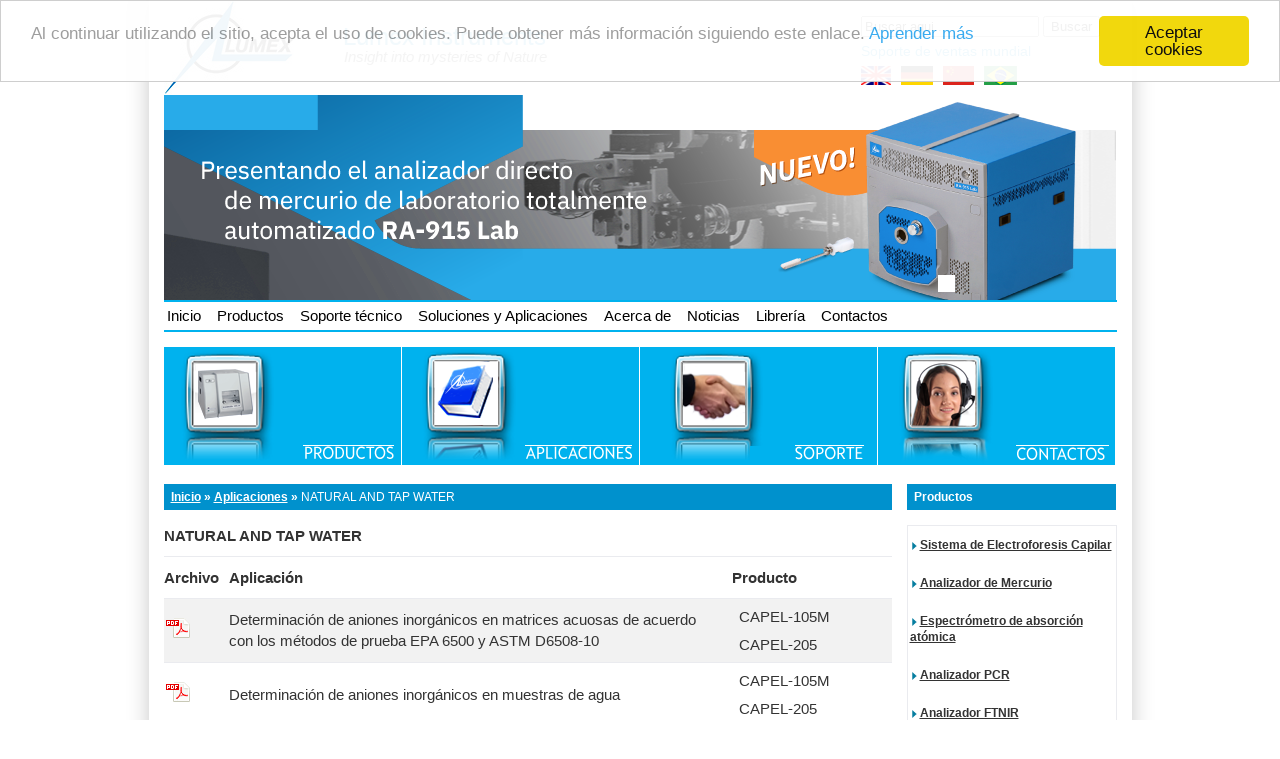

--- FILE ---
content_type: text/html; charset=UTF-8
request_url: https://www.lumexinstruments.es/applications/environment/natural_and_tap_water.php
body_size: 10453
content:
<!DOCTYPE html>
<html xmlns="//www.w3.org/1999/xhtml" lang="es">
<head>
<base href="https://www.lumexinstruments.es/" /> 
<title>Natural and Tap Water  |  Equipo Analítico</title>
<meta name="description" content="Lumex Instruments desarrolla equipos analíticos y científicos de laboratorio, instrumentos médicos y de investigación, equipos de laboratorio y suministros. Diseña nuevos instrumentos científicos originales."/>
<meta name="keywords" content="Equipos analíticos, instrumentos analíticos, equipos de laboratorio de química, equipos de laboratorio, suministros de laboratorio, equipo de laboratorio, fabricante de equipos de laboratorio, equipos de laboratorio, instrumentos de laboratorio"/>
<meta content="index, all" name="robots"/>
<meta http-equiv="Content-Type" content="text/html; charset=utf-8"/>
<meta name="viewport" content="width=device-width,initial-scale=1,user-scalable=no" />	
<meta name="msvalidate.01" content="DDF694EF12038175D8411EEFCD2CF2EE" />	
<link rel="canonical"  href="https://www.lumexinstruments.es/applications/environment/natural_and_tap_water.php" />

<link rel="stylesheet" type="text/css" href="css/styles.css?version=7" />
<link rel="stylesheet" type="text/css" href="css/stylesmobi.css" />
<link rel="stylesheet" type="text/css" href="css/lightbox.css" />
<link rel="stylesheet" type="text/css" href="css/jquery-ui.css"/>
	
<script>(function(w,d,s,l,i){w[l]=w[l]||[];w[l].push({'gtm.start':
new Date().getTime(),event:'gtm.js'});var f=d.getElementsByTagName(s)[0],
j=d.createElement(s),dl=l!='dataLayer'?'&l='+l:'';j.async=true;j.src=
'https://www.googletagmanager.com/gtm.js?id='+i+dl;f.parentNode.insertBefore(j,f);
})(window,document,'script','dataLayer','GTM-TH3WJG8');</script>
	
<script type="text/javascript" src="js/jquery.min.js"></script>	
<script type="text/javascript" src="js/script.js"></script>		
<script type="text/javascript">
$(document).ready(function() {
    $('ul#my-menu ul').each(function(i) { // Check each submenu:
        if ($.cookie('submenuMark-' + i)) {  // If index of submenu is marked in cookies:
            $(this).show().prev().removeClass('collapsed').addClass('expanded'); // Show it (add apropriate classes)
        }else {
            $(this).hide().prev().removeClass('expanded').addClass('collapsed'); // Hide it
        }
        $(this).prev().addClass('collapsible').click(function() { // Attach an event listener
            var this_i = $('ul#my-menu ul').index($(this).next()); // The index of the submenu of the clicked link
            if ($(this).next().css('display') == 'none') {
                $(this).next().slideDown(200, function () { // Show submenu:
                    $(this).prev().removeClass('collapsed').addClass('expanded');
                    cookieSet(this_i);
                });
            }else {
                $(this).next().slideUp(200, function () { // Hide submenu:
                    $(this).prev().removeClass('expanded').addClass('collapsed');
                    cookieDel(this_i);
                    $(this).find('ul').each(function() {
                        $(this).hide(0, cookieDel($('ul#my-menu ul').index($(this)))).prev().removeClass('expanded').addClass('collapsed');
                    });
                });
            }
        return false; // Prohibit the browser to follow the link address
        });
    });
});
function cookieSet(index) {
    $.cookie('submenuMark-' + index, 'opened', {expires: null, path: '/'}); // Set mark to cookie (submenu is shown):
}
function cookieDel(index) {
    $.cookie('submenuMark-' + index, null, {expires: null, path: '/'}); // Delete mark from cookie (submenu is hidden):
}
</script>
	
	<!-- Begin Cookie Consent plugin by Silktide -->
<script type="text/javascript">
    window.cookieconsent_options = {"message":"Al continuar utilizando el sitio, acepta el uso de cookies. Puede obtener más información siguiendo este enlace.","dismiss":"Aceptar cookies","learnMore":"Aprender más","link":"//www.lumexinstruments.es/politica_de_privacidad.php","theme":"light-top"};
</script>


	
	
</head>
<body>
<noscript><iframe src="https://www.googletagmanager.com/ns.html?id=GTM-TH3WJG8"
height="0" width="0" style="display:none;visibility:hidden"></iframe></noscript>
	
  <div style="display:none;" itemscope itemType='https://schema.org/Organization'>
	  <span itemprop="name">Lumex Instruments - Equipo Analítico</span>
	  <img itemprop="logo" src="//www.lumexinstruments.es/images/logo_e.jpg" alt="Logo" />
	  <a href="https://www.lumexinstruments.es/applications/environment/natural_and_tap_water.php" itemprop="url" ></a> 
	  <div style="display:none;" itemprop="address" itemscope itemType="https://schema.org/PostalAddress">
		  <span itemprop="streetAddress">Unit 1-3 7294 Fraserview Place, Mission, B.C., V4S 0A3, Canada </span>
		  <span itemprop="postalCode">V4S 0A3</span>
		  <span itemprop="addressLocality">(0890278 B.C. Ltd.) Unit 1-3 7294 Fraserview Place, Mission, B.C., V4S 0A3, Canada</span>
	 </div>
		<span itemprop="telephone">+1 604-820-8085</span>,
		<span itemprop="faxNumber">+1 866-233-6057</span>,
		<span itemprop="email">sales@lumexinstruments.com</span>
  </div>
	
	    <div class="main_part">
			  <header>
				<div class="logoz">
					<div class="logo">
						<a class="logo_e" href="https://www.lumexinstruments.es/"><img src="images/logo_e.jpg" alt="Lumex Instruments"/></a>
					</div>
					<div class="logo_text">
						<p>Lumex Instruments</p>
					</div >
					<div class="minz">
						<i>Insight into mysteries of Nature</i>
					</div>
					
				
<!--mobi_menu_start-->	
					<nav id="nav-wrap">
					
	<ul id="nav" ><li class="bt_nav"><a class="whitelink11" href="https://www.lumexinstruments.es/">Inicio</a></li>
<li class="bt_nav"><a class="whitelink11" href="/catalog.php">Productos</a></li>
<li class="bt_nav"><a class="whitelink11" href="/support.php">Soporte técnico</a></li>
<li class="bt_nav"><a class="whitelink11" href="/applications.php">Soluciones y Aplicaciones</a></li>
<li class="bt_nav"><a class="whitelink11" href="/about.php">Acerca de</a></li>
<li class="bt_nav"><a class="whitelink11" href="/news.php">Noticias </a></li>
<li class="bt_nav"><a class="whitelink11" href="/contacts.php">Contactos</a></li>
</ul>
<div class="clear"></div>

					<div class="search_mobi">
					  <form method="post" action="search.php" id="ajaxSearch_form_2">
						<fieldset>
							<input type="hidden" value="exactphrase" name="advsearch"/>
							<label>
							  <input type="text" onfocus="this.value=(this.value=='Enter search term...')? '' : this.value ;" value="Enter search term..." name="search" class="cleardefault" id="ajaxSearch_input_2">
							</label>
							
							<label>
								<input type="submit" value="Search" name="sub" id="ajaxSearch_submit_2">
							</label>					
						</fieldset>
					  </form>
					  <div class="clear"></div>
					<div class="world_mobi"><a href="/contacts.php">Soporte de ventas mundial</a></div>
					</div>
					<div class="rightcol">
					<a href="https://www.lumexinstruments.com/"><img height="19" alt="English" src="images/eng.jpg" /></a>
			<a href="https://www.lumexanalytics.de"><img height="19" alt="German" src="images/deu.jpg" /></a>
					<a href="http://lumex.com.cn"><img height="19" alt="China" src="images/china.jpg"></a>
<a href="https://www.lumexinstruments.com/br.php"><img height="19" alt="Brazil" src="images/brazil.png" /></a>			
					</div>
						
					</nav>
						<script type="text/javascript">
						jQuery(document).ready(function($){
							$('#nav-wrap').prepend('<div id="menu-icon"></div>');     
							$("#menu-icon").on("click", function(){
								$("#nav").slideToggle();
								$(".rightcol").slideToggle();
								$(".search_mobi").slideToggle();
								$(this).toggleClass("active_m");
							});
						});
					</script>
<!--mobi_menu_end-->	
					
					<div class="search">
<form id="ajaxSearch_form" action="search.php" method="get">
    <fieldset>
    <input type="hidden" name="advsearch" value="exactphrase" />
    <label>
      <input id="ajaxSearch_input" class="cleardefault" type="text" name="search" value="Buscar aqui..." onfocus="this.value=(this.value=='Buscar aqui...')? '' : this.value ;" />
    </label>
    
        <label>
            <input id="ajaxSearch_submit" type="submit" name="sub" value="Buscar" />
        </label>
    
    </fieldset>
</form>




</div>
					<div class="world"><a href="contacts.php">Soporte de ventas mundial</a><br/>
					<div class="flag"><a href="https://www.lumexinstruments.com"><img height="19" alt="English" src="images/eng.jpg" /></a></div>
			<div class="flag"><a href="https://www.lumexanalytics.de"><img height="19" alt="German" src="images/deu.jpg" /></a></div>
					<div class="flag"><a href="http://lumex.com.cn"><img height="19" alt="China" src="images/china.jpg"></a></div>
<div class="flag"><a href="https://www.lumexinstruments.com/br.php"><img height="19" alt="Brazil" src="images/brazil.png" /></a></div>

					</div>
					<div class="clear"></div>
				</div>
				<div class="slider">
				<div id="wrapper">
	<div id="container">
		<div id="slider">
			<ul>
				<!--<li><a href="https://www.lumexinstruments.es/mercurio_en_el_aire.php?id=banner"><img src="images/Seminario_Web_02.jpg" style="width: 952px;" alt="Seminario Web Lanzamiento Analizador de Mercurio Portátil Light-915M2 para el análisis de mercurio en el aire" /></a></li>-->
				<li><a href="https://www.lumexinstruments.es/catalog/analizador-de-mercurio/ra_915_lab.php"><img src="images/LAB_nuevo.png" alt="Analizador de mercurio de laboratorio de descomposición térmica directa RA-915 Lab" /></a></li>
			</ul>
		</div>
		
	<ul id="pagination" class="pagination">
			<li onclick="slideshow.pos(0)"></li>


		

		</ul>
	</div>
</div>
<script type="text/javascript">
var slideshow=new TINY.slider.slide('slideshow',{
	id:'slider',
	auto:4,
	resume:false,
	vertical:false,
	navid:'pagination',
	activeclass:'current',
	position:0,
	rewind:false,
	elastic:true,

});
</script>
				</div>	
				  <nav class="menu_big" >
	<ul class="first_bt" ><li class="bt_nav"><a class="whitelink11" href="https://www.lumexinstruments.es/">Inicio</a></li>
<li class="bt_nav"><a class="whitelink11" href="/catalog.php">Productos</a></li>
<li class="bt_nav"><a class="whitelink11" href="/support.php">Soporte técnico</a></li>
<li class="bt_nav"><a class="whitelink11" href="/applications.php">Soluciones y Aplicaciones</a></li>
<li class="bt_nav"><a class="whitelink11" href="/about.php">Acerca de</a></li>
<li class="bt_nav"><a class="whitelink11" href="/news.php">Noticias </a></li>
<li class="bt_nav"><a class="whitelink11" href="/library.php">Librería</a></li>
<li class="bt_nav"><a class="whitelink11" href="/contacts.php">Contactos</a></li>
</ul>

					
					<div class="clear"></div>
</nav>		

<div class="second_bt">
	<ul class="second_btn">
	<li class="bt"><a href="/catalog.php"><img alt="Analytical equipment" src="images/ban_01.png"/></a></li>
	<li class="bt"><a href="/applications.php"><img alt="Analytical equipment" src="images/ban_02.png"/></a></li>
	<li class="bt"><a href="/support.php"><img alt="Analytical equipment" src="images/ban_03.png"/></a></li>
	<li class="bt"><a href="/contacts.php"><img alt="Analytical equipment" src="images/ban_04.png"/></a></li>
	</ul>
	<div class="clear"></div>
</div>	

			</header>
				  			  
<!--rightbar-->				    
				<div class="right_bar">
				    <div class="bread_main_1">
						<h2>Productos</h2>
					</div>
<ul class="sample-menu" id="my-menu"><li><a href="/catalog/capillary-electrophoresis.php" title="Sistema de Electroforesis Capilar">Sistema de Electroforesis Capilar</a><ul><li><a href="/catalog/capillary-electrophoresis/capel-105m.php" title="Capel-105M" >Capel-105M</a></li>
<li><a href="/catalog/capillary-electrophoresis/capel-205.php" title="Capel-205"  class="last">Capel-205</a></li>
</ul></li>
<li><a href="/catalog/analizador-de-mercurio.php" title="Analizador de Mercurio">Analizador de Mercurio</a><ul><li><a href="/catalog/analizador-de-mercurio/ra-915m.php" title="RA-915M" >RA-915M</a></li>
<li><a href="/catalog/analizador-de-mercurio/ra-915m-pyro-915.php" title="RA-915M / PYRO-915+" >RA-915M / PYRO-915+</a></li>
<li><a href="/catalog/analizador-de-mercurio/ra_915_lab.php" title="RA-915 Lab" >RA-915 Lab</a></li>
<li><a href="/catalog/analizador-de-mercurio/ra-915m-rp-92.php" title="RA-915M / RP-92" >RA-915M / RP-92</a></li>
<li><a href="/catalog/analizador-de-mercurio/light-915m.php" title="Light-915" >Light-915</a></li>
<li><a href="/catalog/analizador-de-mercurio/light-915m2.php" title="Light-915M2" >Light-915M2</a></li>
<li><a href="/catalog/analizador-de-mercurio/monitoreo-de-mercurio.php" title="Kit de herramientas de monitoreo de mercurio"  class="last">Kit de herramientas de monitoreo de mercurio</a></li>
</ul></li>
<li><a href="/catalog/espectrometro-de-absorcion-atomica.php" title="Espectrómetro de absorción atómica">Espectrómetro de absorción atómica</a><ul><li><a href="/catalog/espectrometro-de-absorcion-atomica/mga-1000.php" title="MGA-1000"  class="last">MGA-1000</a></li>
</ul></li>
<li><a href="/catalog/analizador-pcr.php" title="Analizador PCR">Analizador PCR</a><ul><li><a href="/catalog/analizador-pcr/aria_dna.php" title="AriaDNA"  class="last">AriaDNA</a></li>
</ul></li>
<li><a href="/catalog/ftnir_analyzer.php" title="Analizador FTNIR">Analizador FTNIR</a><ul><li><a href="/catalog/ftnir_analyzer/infralum-ft-12.php" title="InfraLUM FT-12" >InfraLUM FT-12</a></li>
<li><a href="/catalog/ftnir_analyzer/infralum-wholegrain-analyzer.php" title="InfraLUM FT-12 WholeGrain"  class="last">InfraLUM FT-12 WholeGrain</a></li>
</ul></li>
<li><a href="/catalog/espectrometro-de-infrarrojo.php" title="Espectrómetro de infrarrojo (FTIR)">Espectrómetro de infrarrojo (FTIR)</a><ul><li><a href="/catalog/espectrometro-de-infrarrojo/infralum-ft-08.php" title="InfraLUM FT-08"  class="last">InfraLUM FT-08</a></li>
</ul></li>
<li><a href="/catalog/fluorimetro.php" title="Fluorímetro">Fluorímetro</a><ul><li><a href="/catalog/fluorimetro/fluorat-02-series-analyzers.php" title="Analizadores Fluorat-02" >Analizadores Fluorat-02</a></li>
<li><a href="/catalog/fluorimetro/fluorat-02-panorama.php" title="Fluorat-02-Panorama"  class="last">Fluorat-02-Panorama</a></li>
</ul></li>
<li><a href="/catalog/monitor-de-mercurio-industrial.php" title="Monitores de mercurio">Monitores de mercurio</a><ul><li><a href="/catalog/monitor-de-mercurio-industrial/mercury_monitor_ra-915am.php" title="Monitor de Mercurio RA-915AM" >Monitor de Mercurio RA-915AM</a></li>
<li><a href="/catalog/monitor-de-mercurio-industrial/ra-915amng.php" title="Monitor de Mercurio RA-915AMNG"  class="last">Monitor de Mercurio RA-915AMNG</a></li>
</ul></li>
<li><a href="/catalog/analizador-de-agua-automatico.php" title="Analizador de agua automático">Analizador de agua automático</a><ul><li><a href="/catalog/analizador-de-agua-automatico/fluorat-ae-2.php" title="Analizador de hidrocarburos de petróleo AE-2" >Analizador de hidrocarburos de petróleo AE-2</a></li>
<li><a href="/catalog/analizador-de-agua-automatico/crab.php" title="Detector de manchas de petróleo CRAB"  class="last">Detector de manchas de petróleo CRAB</a></li>
</ul></li>
</ul>
				
						
					
			</div>
			

<div class="content"> 
<div class="bread"><h2><span class="B_crumbBox"><span class="B_firstCrumb"><a class="B_homeCrumb" href="/" title="Inicio">Inicio</a></span>  &raquo;  <a class="B_crumb" href="/applications.php" title="Soluciones y Aplicaciones">Aplicaciones</a>  &raquo;  <span class="B_lastCrumb"><a class="B_currentCrumb" href="/applications/environment/natural_and_tap_water.php" title="Natural and Tap Water">Natural and Tap Water</a></span></span></h2></div>
<h1>Natural and Tap Water</h1>
<p></p>
<script src="js/jquery.chained.js">
</script>
<form name="complete_solution" action="applications/environment/natural_and_tap_water.php"  method="POST" class="forma">
          <!--     <table border="0" cellpadding="0" cellspacing="0" align="center">
                <tbody>
                <tr>
                    <td style="padding: 10px" align="right">
                        <b>Object of analysis:</b>
                       </td>
                       <td style="padding: 10px;" align="left">
                       <select id="object" name="object" >
                            <option value="Все">Все</option><option value="air">air</option><option value="air emissions">air emissions</option><option value="alcoholic beverages">alcoholic beverages</option><option value="ambient air pollution sources">ambient air pollution sources</option><option value="atmosphere">atmosphere</option><option value="barley">barley</option><option value="beer">beer</option><option value="beer wort">beer wort</option><option value="beverages">beverages</option><option value="bioactive food additives">bioactive food additives</option><option value="biological liquids">biological liquids</option><option value="blood">blood</option><option value="bottom sediments">bottom sediments</option><option value="brandies">brandies</option><option value="brandy spirits">brandy spirits</option><option value="bread">bread</option><option value="canned food">canned food</option><option value="cellulose">cellulose</option><option value="cheese">cheese</option><option value="chocolate">chocolate</option><option value="coal">coal</option><option value="coffee">coffee</option><option value="comtaminated surfaces">comtaminated surfaces</option><option value="cosmetics">cosmetics</option><option value="crude oil">crude oil</option><option value="diesel fuel">diesel fuel</option><option value="domestic heating fuel">domestic heating fuel</option><option value="drinking water">drinking water</option><option value="emmissions">emmissions</option><option value="feedstuff">feedstuff</option><option value="feed water for boilers">feed water for boilers</option><option value="fermentates">fermentates</option><option value="fertilizers">fertilizers</option><option value="fish">fish</option><option value="flour">flour</option><option value="fluorescent lamps">fluorescent lamps</option><option value="fodder additives">fodder additives</option><option value="food">food</option><option value="food additives">food additives</option><option value="food products">food products</option><option value="foodstuff">foodstuff</option><option value="foodstuff and raw materials">foodstuff and raw materials</option><option value="fruit">fruit</option><option value="gas deposits">gas deposits</option><option value="gasoline">gasoline</option><option value="geological materials">geological materials</option><option value="grain">grain</option><option value="grain & grain products">grain & grain products</option><option value="grain and grain products">grain and grain products</option><option value="grounds">grounds</option><option value="ground water">ground water</option><option value="hair">hair</option><option value="haylage">haylage</option><option value="honey">honey</option><option value="human blood">human blood</option><option value="hydrated fats">hydrated fats</option><option value="hydrocarbon gas">hydrocarbon gas</option><option value="inorganic fertilizer">inorganic fertilizer</option><option value="juices">juices</option><option value="linseeds">linseeds</option><option value="liver">liver</option><option value="meat">meat</option><option value="mercury-containing batteries">mercury-containing batteries</option><option value="mercury-containing wastes">mercury-containing wastes</option><option value="milk">milk</option><option value="milk and milk products">milk and milk products</option><option value="minced meat">minced meat</option><option value="mixed feed">mixed feed</option><option value="mixed feed and raw materials">mixed feed and raw materials</option><option value="nails">nails</option><option value="natural gas">natural gas</option><option value="natural water">natural water</option><option value="nonalcoholic beverages">nonalcoholic beverages</option><option value="oil">oil</option><option value="oil products">oil products</option><option value="orange">orange</option><option value="petroleum">petroleum</option><option value="petroleum hydrocarbons">petroleum hydrocarbons</option><option value="plants">plants</option><option value="potable water">potable water</option><option value="premixes">premixes</option><option value="process water">process water</option><option value="puriﬁed terephthalic acid (PTA)">puriﬁed terephthalic acid (PTA)</option><option value="rapeseeds">rapeseeds</option><option value="raw materials">raw materials</option><option value="saliva">saliva</option><option value="sausages">sausages</option><option value="seawater">seawater</option><option value="silage">silage</option><option value="skin">skin</option><option value="slime sediments">slime sediments</option><option value="sludge">sludge</option><option value="soil">soil</option><option value="soil and sediments">soil and sediments</option><option value="soils">soils</option><option value="soybeans">soybeans</option><option value="soybean meal">soybean meal</option><option value="spirits">spirits</option><option value="spreads">spreads</option><option value="stack gas">stack gas</option><option value="stillage bottoms">stillage bottoms</option><option value="sugar">sugar</option><option value="sunflower seeds">sunflower seeds</option><option value="sunflower meal">sunflower meal</option><option value="sunflower oil">sunflower oil</option><option value="tea">tea</option><option value="terephthalic acid">terephthalic acid</option><option value="tissue">tissue</option><option value="urban air">urban air</option><option value="urine">urine</option><option value="vegetables">vegetables</option><option value="vitamin mixes and additives">vitamin mixes and additives</option><option value="vodka">vodka</option><option value="wash-off samples">wash-off samples</option><option value="waste water">waste water</option><option value="wastes">wastes</option><option value="water">water</option><option value="whole blood">whole blood</option><option value="wine">wine</option><option value="wine materials">wine materials</option>
                           </select>
                       </td>
                    </tr>
                    <tr>
                       <td style="padding: 10px;" align="right">
                        <b>Determinate component:</b>
                       </td>
                       <td style="padding: 10px;" align="left">
                                           <select  id="component" name="component">
                                             <option selected value="All" class="air air emissions alcoholic beverages ambient air pollution sources atmosphere barley beer beer wort beverages bioactive food additives biological liquids blood bottom sediments brandies brandy spirits bread canned food cellulose cheese chocolate coal coffee comtaminated surfaces cosmetics crude oil diesel fuel domestic heating fuel drinking water emmissions feedstuff feed water for boilers fermentates fertilizers fish flour fluorescent lamps fodder additives food food additives food products foodstuff foodstuff and raw materials fruit gas deposits gasoline geological materials grain grain & grain products grain and grain products grounds ground water hair haylage honey human blood hydrated fats hydrocarbon gas inorganic fertilizer juices linseeds liver meat mercury-containing batteries mercury-containing wastes milk milk and milk products minced meat mixed feed mixed feed and raw materials nails natural gas natural water nonalcoholic beverages oil oil products orange petroleum petroleum hydrocarbons plants potable water premixes process water puriﬁed terephthalic acid (PTA) rapeseeds raw materials saliva sausages seawater silage skin slime sediments sludge soil soil and sediments soils soybeans soybean meal spirits spreads stack gas stillage bottoms sugar sunflower seeds sunflower meal sunflower oil tea terephthalic acid tissue urban air urine vegetables vitamin mixes and additives vodka wash-off samples waste water wastes water whole blood wine wine materials All">All</option><option value="4-carboxybenzaldehyde" class="puriﬁed terephthalic acid (PTA) terephthalic acid All">4-carboxybenzaldehyde</option><option value="Aluminium (Al)" class="drinking water water All">Aluminium (Al)</option><option value="Arsenicum (As)" class="seawater All">Arsenicum (As)</option><option value="B" class="natural water potable water waste water water All">B</option><option value="Barium (Ba)" class="seawater All">Barium (Ba)</option><option value="COD" class="natural water potable water waste water water All">COD</option><option value="Cadmium (Cd)" class="seawater All">Cadmium (Cd)</option><option value="Cobalt (Co)" class="seawater All">Cobalt (Co)</option><option value="Copper" class="seawater All">Copper</option><option value="Cuprum (Cu)" class="seawater All">Cuprum (Cu)</option><option value="Ferrum (Fe)" class="seawater All">Ferrum (Fe)</option><option value="Manganum (Mn)" class="seawater All">Manganum (Mn)</option><option value="Nickel (Ni)" class="seawater All">Nickel (Ni)</option><option value="Plumbum (Pb)" class="seawater All">Plumbum (Pb)</option><option value="SDS-protein complexes" class="biological liquids All">SDS-protein complexes</option><option value="SNF" class="cheese milk milk and milk products All">SNF</option><option value="Uranium (U)" class="natural water potable water waste water water All">Uranium (U)</option><option value="Zincum (Zn)" class="drinking water water seawater All">Zincum (Zn)</option><option value="acesulfame K" class="beverages food products foodstuff nonalcoholic beverages alcoholic beverages All">acesulfame K</option><option value="acetic acid" class="alcoholic beverages beverages brandies brandy spirits food products foodstuff nonalcoholic beverages wine wine materials feedstuff fermentates haylage silage fodder additives food additives drinking water natural water waste water spirits All">acetic acid</option><option value="acid value" class="linseeds rapeseeds soybeans soybean meal sunflower seeds sunflower meal sunflower oil All">acid value</option><option value="acidity  (degree)" class="cheese milk milk and milk products All">acidity  (degree)</option><option value="alanine" class="feedstuff grain and grain products mixed feed mixed feed and raw materials All">alanine</option><option value="albumin" class="biological liquids blood All">albumin</option><option value="amino acids" class="feedstuff grain and grain products mixed feed mixed feed and raw materials All">amino acids</option><option value="ammonium cations" class="feedstuff fodder additives food additives foodstuff premixes fertilizers All">ammonium cations</option><option value="ammonium ions" class="alcoholic beverages beverages brandies brandy spirits food products foodstuff wine wine materials All">ammonium ions</option><option value="anionic surfactants" class="drinking water natural water waste water water All">anionic surfactants</option><option value="anions" class="feedstuff premixes drinking water natural water potable water All">anions</option><option value="aprotinin" class=" All">aprotinin</option><option value="arginine" class="feedstuff grain and grain products mixed feed mixed feed and raw materials All">arginine</option><option value="aromatic acids" class="alcoholic beverages beverages brandies brandy spirits food products foodstuff wine wine materials All">aromatic acids</option><option value="aromatic aldehydes" class="alcoholic beverages beverages brandies brandy spirits food products foodstuff wine wine materials All">aromatic aldehydes</option><option value="ascorbic acid" class="alcoholic beverages beverages brandies brandy spirits food products foodstuff nonalcoholic beverages wine wine materials fodder additives food additives All">ascorbic acid</option><option value="ash" class="flour food products foodstuff and raw materials grain and grain products All">ash</option><option value="aspartam" class="beverages food products foodstuff nonalcoholic beverages alcoholic beverages All">aspartam</option><option value="aspartic and glutamic acids" class="feedstuff grain and grain products mixed feed mixed feed and raw materials All">aspartic and glutamic acids</option><option value="benzoic acid" class="beverages food products foodstuff nonalcoholic beverages feedstuff fodder additives food additives haylage silage alcoholic beverages All">benzoic acid</option><option value="bromide" class="drinking water ground water waste water natural water potable water All">bromide</option><option value="caffeic acid" class="alcoholic beverages beverages brandies brandy spirits food products foodstuff wine wine materials All">caffeic acid</option><option value="caffeine" class="coffee tea beverages food products foodstuff nonalcoholic beverages alcoholic beverages All">caffeine</option><option value="calcium cations" class="feedstuff fodder additives food additives foodstuff premixes fertilizers All">calcium cations</option><option value="calcium ions" class="alcoholic beverages beverages brandies brandy spirits food products foodstuff wine wine materials All">calcium ions</option><option value="cations" class="alcoholic beverages beverages brandies brandy spirits food products foodstuff wine wine materials feedstuff fodder additives food additives premixes All">cations</option><option value="chloride anions" class="drinking water ground water waste water feedstuff premixes fertilizers All">chloride anions</option><option value="chloride ions" class="drinking water All">chloride ions</option><option value="choline" class="feedstuff fodder additives food additives All">choline</option><option value="citric acid" class="alcoholic beverages beverages brandies brandy spirits food products foodstuff nonalcoholic beverages wine wine materials feedstuff fodder additives food additives haylage silage spirits All">citric acid</option><option value="coniferyl aldehyde" class="alcoholic beverages beverages brandies brandy spirits food products foodstuff wine wine materials All">coniferyl aldehyde</option><option value="coumaric acid" class="alcoholic beverages beverages brandies brandy spirits food products foodstuff wine wine materials All">coumaric acid</option><option value="cystine" class="feedstuff grain and grain products mixed feed mixed feed and raw materials All">cystine</option><option value="elements" class="natural water potable water waste water water alcoholic beverages beverages brandies brandy spirits food products foodstuff wine wine materials All">elements</option><option value="ellagic acid" class="alcoholic beverages beverages brandies brandy spirits food products foodstuff wine wine materials All">ellagic acid</option><option value="erythropoietin" class=" All">erythropoietin</option><option value="fat" class="cheese milk milk and milk products linseeds rapeseeds soybeans soybean meal sunflower seeds sunflower meal sunflower oil All">fat</option><option value="fatty acid methyl esters (FAME)" class="diesel fuel domestic heating fuel All">fatty acid methyl esters (FAME)</option><option value="ferulic acid" class="alcoholic beverages beverages brandies brandy spirits food products foodstuff wine wine materials All">ferulic acid</option><option value="fiber" class="linseeds rapeseeds soybeans soybean meal sunflower seeds sunflower meal sunflower oil All">fiber</option><option value="fluoride anions" class="drinking water ground water waste water fertilizers All">fluoride anions</option><option value="formic acid" class="alcoholic beverages beverages brandies brandy spirits food products foodstuff nonalcoholic beverages wine wine materials feedstuff fermentates haylage silage fodder additives food additives All">formic acid</option><option value="fructose" class="beverages bioactive food additives food additives fruit honey vegetables All">fructose</option><option value="fumaric acid" class="feedstuff fodder additives food additives haylage silage All">fumaric acid</option><option value="gallic acid" class="alcoholic beverages beverages brandies brandy spirits food products foodstuff wine wine materials All">gallic acid</option><option value="glucose" class="beverages bioactive food additives food additives fruit honey vegetables All">glucose</option><option value="gluten" class="flour food products foodstuff and raw materials grain and grain products All">gluten</option><option value="glycine" class="feedstuff grain and grain products mixed feed mixed feed and raw materials All">glycine</option><option value="histidine" class="feedstuff grain and grain products mixed feed mixed feed and raw materials All">histidine</option><option value="immunoglobulin G" class=" All">immunoglobulin G</option><option value="inorganic anions" class="drinking water natural water potable water waste water water All">inorganic anions</option><option value="inorganic cations" class="bottom sediments sludge soils drinking water natural water potable water waste water water All">inorganic cations</option><option value="iron" class="seawater All">iron</option><option value="lactic acid" class="alcoholic beverages beverages brandies brandy spirits food products foodstuff nonalcoholic beverages wine wine materials feedstuff fermentates haylage silage fodder additives food additives spirits All">lactic acid</option><option value="lactose" class="cheese milk milk and milk products All">lactose</option><option value="lead" class="seawater All">lead</option><option value="leucine and iso-leucine (total)" class="feedstuff grain and grain products mixed feed mixed feed and raw materials All">leucine and iso-leucine (total)</option><option value="lysine" class="feedstuff grain and grain products mixed feed mixed feed and raw materials fodder additives premixes All">lysine</option><option value="magnesium cations" class="feedstuff fodder additives food additives foodstuff premixes fertilizers All">magnesium cations</option><option value="magnesium ions" class="alcoholic beverages beverages brandies brandy spirits food products foodstuff wine wine materials All">magnesium ions</option><option value="malic acid" class="alcoholic beverages beverages brandies brandy spirits food products foodstuff nonalcoholic beverages wine wine materials food foodstuff and raw materials feedstuff fodder additives food additives haylage silage spirits All">malic acid</option><option value="manganese" class="seawater All">manganese</option><option value="mercury" class="process water waste water coal stack gas wastes bread canned food cheese chocolate fish flour food food products foodstuff foodstuff and raw materials grain grain & grain products grain and grain products liver meat milk mixed feed sausages sugar tea vegetables biological liquids blood hair human blood nails plants saliva skin tissue urine whole blood gas deposits hydrocarbon gas natural gas air ambient air pollution sources atmosphere urban air soil and sediments crude oil diesel fuel fluorescent lamps grounds sludge soil soils wash-off samples cosmetics gasoline oil oil products petroleum petroleum hydrocarbons All">mercury</option><option value="metals" class="natural water potable water waste water water All">metals</option><option value="methionine" class="feedstuff grain and grain products mixed feed mixed feed and raw materials fodder additives premixes food additives All">methionine</option><option value="methionine hydroxy analogue" class="fodder additives food additives All">methionine hydroxy analogue</option><option value="moisture" class="flour food products foodstuff and raw materials grain and grain products linseeds rapeseeds soybeans soybean meal sunflower seeds sunflower meal sunflower oil All">moisture</option><option value="nitrate anions" class="drinking water ground water waste water feedstuff premixes fertilizers All">nitrate anions</option><option value="nitrite" class="waste water water All">nitrite</option><option value="nitrite anions" class="drinking water ground water waste water All">nitrite anions</option><option value="organic acids" class="alcoholic beverages beverages brandies brandy spirits food products foodstuff nonalcoholic beverages wine wine materials feedstuff fermentates haylage silage fodder additives food additives spirits All">organic acids</option><option value="oxalic acid" class="alcoholic beverages beverages brandies brandy spirits food products foodstuff nonalcoholic beverages wine wine materials feedstuff fermentates haylage silage fodder additives food additives All">oxalic acid</option><option value="p-hydroxybenzoic acid" class="alcoholic beverages beverages brandies brandy spirits food products foodstuff wine wine materials All">p-hydroxybenzoic acid</option><option value="p-toluic acid" class="puriﬁed terephthalic acid (PTA) terephthalic acid All">p-toluic acid</option><option value="perchlorate" class="drinking water All">perchlorate</option><option value="petroleum hydrocarbons" class="drinking water feed water for boilers ground water natural water potable water process water waste water water soil soil and sediments All">petroleum hydrocarbons</option><option value="phenylalanine" class="feedstuff grain and grain products mixed feed mixed feed and raw materials All">phenylalanine</option><option value="phosphate anions" class="feedstuff premixes fertilizers All">phosphate anions</option><option value="phosphorus" class="linseeds rapeseeds soybeans soybean meal sunflower seeds sunflower meal sunflower oil fertilizers All">phosphorus</option><option value="potassium" class="fertilizers All">potassium</option><option value="potassium cations" class="fertilizers All">potassium cations</option><option value="potassium ions" class="alcoholic beverages beverages brandies brandy spirits food products foodstuff wine wine materials All">potassium ions</option><option value="preservatives" class="beverages food products foodstuff nonalcoholic beverages alcoholic beverages All">preservatives</option><option value="proline" class="feedstuff grain and grain products mixed feed mixed feed and raw materials All">proline</option><option value="propionic acid" class="alcoholic beverages beverages brandies brandy spirits food products foodstuff nonalcoholic beverages wine wine materials feedstuff fermentates haylage silage fodder additives food additives All">propionic acid</option><option value="protein" class="biological liquids  flour food products foodstuff and raw materials grain and grain products cheese milk milk and milk products linseeds rapeseeds soybeans soybean meal sunflower seeds sunflower meal sunflower oil All">protein</option><option value="protein fractions" class="biological liquids blood All">protein fractions</option><option value="protocatechuic acid" class="alcoholic beverages beverages brandies brandy spirits food products foodstuff wine wine materials All">protocatechuic acid</option><option value="recombinant therapeutic monoclonal antibodies" class=" All">recombinant therapeutic monoclonal antibodies</option><option value="saccharine" class="beverages food products foodstuff nonalcoholic beverages alcoholic beverages All">saccharine</option><option value="saccharose" class="beverages bioactive food additives food additives fruit honey vegetables All">saccharose</option><option value="salicylic acid" class="alcoholic beverages beverages brandies brandy spirits food products foodstuff wine wine materials All">salicylic acid</option><option value="sinapic acid" class="alcoholic beverages beverages brandies brandy spirits food products foodstuff wine wine materials All">sinapic acid</option><option value="sinapic aldehyde" class="alcoholic beverages beverages brandies brandy spirits food products foodstuff wine wine materials All">sinapic aldehyde</option><option value="sodium cations" class="feedstuff fodder additives food additives foodstuff premixes fertilizers All">sodium cations</option><option value="sodium ions" class="alcoholic beverages beverages brandies brandy spirits food products foodstuff wine wine materials All">sodium ions</option><option value="sorbic acid" class="alcoholic beverages beverages brandies brandy spirits food products foodstuff nonalcoholic beverages wine wine materials feedstuff fodder additives food additives haylage silage All">sorbic acid</option><option value="succinic acid" class="alcoholic beverages beverages brandies brandy spirits food products foodstuff nonalcoholic beverages wine wine materials feedstuff fodder additives food additives haylage silage spirits All">succinic acid</option><option value="sugar" class="cheese milk milk and milk products All">sugar</option><option value="sulphate anions" class="drinking water ground water waste water feedstuff premixes fertilizers All">sulphate anions</option><option value="sweeteners" class="beverages food products foodstuff nonalcoholic beverages alcoholic beverages All">sweeteners</option><option value="syringic acid" class="alcoholic beverages beverages brandies brandy spirits food products foodstuff wine wine materials All">syringic acid</option><option value="syringic aldehyde" class="alcoholic beverages beverages brandies brandy spirits food products foodstuff wine wine materials All">syringic aldehyde</option><option value="tartaric acid" class="alcoholic beverages beverages brandies brandy spirits food products foodstuff nonalcoholic beverages wine wine materials food foodstuff and raw materials spirits All">tartaric acid</option><option value="theobromine" class="coffee tea All">theobromine</option><option value="threonine" class="feedstuff fodder additives premixes food additives All">threonine</option><option value="total petroleum hydrocarbons" class="natural water potable water waste water water All">total petroleum hydrocarbons</option><option value="total sulfur dioxide" class="beer beer wort wine wine materials All">total sulfur dioxide</option><option value="tryptophan" class="feedstuff grain and grain products mixed feed mixed feed and raw materials fodder additives premixes food additives All">tryptophan</option><option value="turbidity" class="drinking water ground water natural water water All">turbidity</option><option value="tyrosine" class="feedstuff grain and grain products mixed feed mixed feed and raw materials All">tyrosine</option><option value="valine" class="feedstuff grain and grain products mixed feed mixed feed and raw materials All">valine</option><option value="vanillic acid" class="alcoholic beverages beverages brandies brandy spirits food products foodstuff wine wine materials All">vanillic acid</option><option value="vitamin B4 (choline)" class="feedstuff fodder additives food additives All">vitamin B4 (choline)</option><option value="whey proteins" class="milk milk and milk products All">whey proteins</option><option value="whiteness" class="flour food products foodstuff and raw materials grain and grain products All">whiteness</option><option value="α1-globulin (α1-Gl)" class="biological liquids blood All">α1-globulin (α1-Gl)</option><option value="α2-globulin (α2-Gl)" class="biological liquids blood All">α2-globulin (α2-Gl)</option><option value="β-globulin (β-Gl)" class="biological liquids blood All">β-globulin (β-Gl)</option><option value="γ-globulin (γ-Gl)" class="biological liquids blood All">γ-globulin (γ-Gl)</option>
                                           </select>
                       </td>
                    </tr>
                    <tr>
                        <td colspan="2" style="padding: 10px;" align="center">
                        <input type="submit" value="Search">
                        </td>
                    </tr>
                    </tbody>
                    </table>-->

            </form>
                <table border="0" cellpadding="0" cellspacing="0" width="100%" id="methodics">
      <tbody>

      <tr>

		  <td style="border-bottom: 1px solid rgb(234, 235, 239); border-top: 1px solid rgb(234, 235, 239); width:65px;" align="left"><b>Archivo</b></td>
		  
        <td style="border-bottom: 1px solid rgb(234, 235, 239); border-top: 1px solid rgb(234, 235, 239);padding: 10px 0;" align="left"><b>Aplicación</b></td>
      
        <td width="160" style="border-bottom: 1px solid rgb(234, 235, 239); border-top: 1px solid rgb(234, 235, 239);padding: 0 0 0 10px;" align="left"><b>Producto</b></td>
      </tr>
<tr>
	<td style="border-bottom: 1px solid rgb(234, 235, 239); padding: 10px 0px 10px 0px; width:65px;">
		<a href="metodics/19AEN03.01.10-1_web.pdf"><img src="/images/i/pdf_s.gif" width="28" height="20" alt="Determinación de aniones inorgánicos en matrices acuosas de acuerdo con los métodos de prueba EPA 6500 y ASTM D6508-10" border="0"></a>
	</td>
	<td style="border-bottom: 1px solid rgb(234, 235, 239);"><a href="applications/determination_of_inorganic_anions_in_aqueous_matrices.php" >Determinación de aniones inorgánicos en matrices acuosas de acuerdo con los métodos de prueba EPA 6500 y ASTM D6508-10</a></td>
	<td style="border-bottom: 1px solid rgb(234, 235, 239);padding: 0 0 0 10px; text-transform: uppercase;">
		<p><a href="catalog/capillary-electrophoresis/capel-105m.php">Capel-105M</a></p><p><a href="catalog/capillary-electrophoresis/capel-205.php">Capel-205</a></p>
	</td>
</tr><tr>
	<td style="border-bottom: 1px solid rgb(234, 235, 239); padding: 10px 0px 10px 0px; width:65px;">
		<a href="metodics/19AEN03.01.01-1_web.pdf"><img src="/images/i/pdf_s.gif" width="28" height="20" alt="Determinación de aniones inorgánicos en muestras de agua" border="0"></a>
	</td>
	<td style="border-bottom: 1px solid rgb(234, 235, 239);"><a href="applications/determination_of_inorganic_anions_in_water_samples.php" >Determinación de aniones inorgánicos en muestras de agua</a></td>
	<td style="border-bottom: 1px solid rgb(234, 235, 239);padding: 0 0 0 10px; text-transform: uppercase;">
		<p><a href="catalog/capillary-electrophoresis/capel-105m.php">Capel-105M</a></p><p><a href="catalog/capillary-electrophoresis/capel-205.php">Capel-205</a></p>
	</td>
</tr><tr>
	<td style="border-bottom: 1px solid rgb(234, 235, 239); padding: 10px 0px 10px 0px; width:65px;">
		<a href="metodics/18AEN01.05.10-1_web.pdf"><img src="/images/i/pdf_s.gif" width="28" height="20" alt="Determinación de nitritos en agua por método fluorimétrico" border="0"></a>
	</td>
	<td style="border-bottom: 1px solid rgb(234, 235, 239);"><a href="applications/nitritos-en-agua.php" >Determinación de nitritos en agua por método fluorimétrico</a></td>
	<td style="border-bottom: 1px solid rgb(234, 235, 239);padding: 0 0 0 10px; text-transform: uppercase;">
		<p><a href="catalog/fluorimetro/fluorat-02-series-analyzers.php">Analizadores Fluorat-02</a></p>
	</td>
</tr><tr>
	<td style="border-bottom: 1px solid rgb(234, 235, 239); padding: 10px 0px 10px 0px; width:65px;">
		<a href="metodics/18AEN01.05.07-1_web.pdf"><img src="/images/i/pdf_s.gif" width="28" height="20" alt="Determinación de aluminio en agua por método fluorimétrico" border="0"></a>
	</td>
	<td style="border-bottom: 1px solid rgb(234, 235, 239);"><a href="applications/aluminio-en-agua.php" >Determinación de aluminio en agua por método fluorimétrico</a></td>
	<td style="border-bottom: 1px solid rgb(234, 235, 239);padding: 0 0 0 10px; text-transform: uppercase;">
		<p><a href="catalog/fluorimetro/fluorat-02-series-analyzers.php">Analizadores Fluorat-02</a></p>
	</td>
</tr><tr>
	<td style="border-bottom: 1px solid rgb(234, 235, 239); padding: 10px 0px 10px 0px; width:65px;">
		<a href="metodics/18AEN01.05.06-1_web.pdf"><img src="/images/i/pdf_s.gif" width="28" height="20" alt="Determinación de zinc en agua por método fluorimétrico" border="0"></a>
	</td>
	<td style="border-bottom: 1px solid rgb(234, 235, 239);"><a href="applications/zinc-en-agua.php" >Determinación de zinc en agua por método fluorimétrico</a></td>
	<td style="border-bottom: 1px solid rgb(234, 235, 239);padding: 0 0 0 10px; text-transform: uppercase;">
		<p><a href="catalog/fluorimetro/fluorat-02-series-analyzers.php">Analizadores Fluorat-02</a></p>
	</td>
</tr><tr>
	<td style="border-bottom: 1px solid rgb(234, 235, 239); padding: 10px 0px 10px 0px; width:65px;">
		<a href="metodics/18AEN01.05.03-1_web.pdf"><img src="/images/i/pdf_s.gif" width="28" height="20" alt="Determinación de tensioactivos aniónicos en agua por método fluorimétrico" border="0"></a>
	</td>
	<td style="border-bottom: 1px solid rgb(234, 235, 239);"><a href="applications/tensioactivos-anionicos-en-agua.php" >Determinación de tensioactivos aniónicos en agua por método fluorimétrico</a></td>
	<td style="border-bottom: 1px solid rgb(234, 235, 239);padding: 0 0 0 10px; text-transform: uppercase;">
		<p><a href="catalog/fluorimetro/fluorat-02-series-analyzers.php">Analizadores Fluorat-02</a></p>
	</td>
</tr><tr>
	<td style="border-bottom: 1px solid rgb(234, 235, 239); padding: 10px 0px 10px 0px; width:65px;">
		<a href="metodics/18AEN01.04.01-1_web.pdf"><img src="/images/i/pdf_s.gif" width="28" height="20" alt="Determinación de turbidez en agua por método nefelométrico" border="0"></a>
	</td>
	<td style="border-bottom: 1px solid rgb(234, 235, 239);"><a href="applications/turbidez-en-agua.php" >Determinación de turbidez en agua por método nefelométrico</a></td>
	<td style="border-bottom: 1px solid rgb(234, 235, 239);padding: 0 0 0 10px; text-transform: uppercase;">
		<p><a href="catalog/fluorimetro/fluorat-02-series-analyzers.php">Analizadores Fluorat-02</a></p>
	</td>
</tr><tr>
	<td style="border-bottom: 1px solid rgb(234, 235, 239); padding: 10px 0px 10px 0px; width:65px;">
		<a href="metodics/17AES08.05.04-1_web.pdf"><img src="/images/i/pdf_s.gif" width="28" height="20" alt="Análisis rápido del mercurio total en aguas residuales y aguas de proceso usando la técnica de pirólisis directa" border="0"></a>
	</td>
	<td style="border-bottom: 1px solid rgb(234, 235, 239);"><a href="applications/rapid-analysis-of-total-mercury-in-waste-waters.php" >Análisis rápido del mercurio total en aguas residuales y aguas de proceso usando la técnica de pirólisis directa</a></td>
	<td style="border-bottom: 1px solid rgb(234, 235, 239);padding: 0 0 0 10px; text-transform: uppercase;">
		<p><a href="catalog/analizador-de-mercurio/ra-915m-pyro-915.php">RA-915M / PYRO-915+</a></p>
	</td>
</tr><tr>
	<td style="border-bottom: 1px solid rgb(234, 235, 239); padding: 10px 0px 10px 0px; width:65px;">
		<a href="metodics/17AEN03.01.13-1_web.pdf"><img src="/images/i/pdf_s.gif" width="28" height="20" alt="Determinación de ácido acético (aniones de acetato) en aguas naturales, potables y residuales" border="0"></a>
	</td>
	<td style="border-bottom: 1px solid rgb(234, 235, 239);"><a href="applications/determination-of-acetic-acid.php" >Determinación de ácido acético (aniones de acetato) en aguas naturales, potables y residuales</a></td>
	<td style="border-bottom: 1px solid rgb(234, 235, 239);padding: 0 0 0 10px; text-transform: uppercase;">
		<p><a href="catalog/capillary-electrophoresis/capel-105m.php">Capel-105M</a></p><p><a href="catalog/capillary-electrophoresis/capel-205.php">Capel-205</a></p>
	</td>
</tr><tr>
	<td style="border-bottom: 1px solid rgb(234, 235, 239); padding: 10px 0px 10px 0px; width:65px;">
		<a href="metodics/17AEN01.07.01-1_web.pdf"><img src="/images/i/pdf_s.gif" width="28" height="20" alt="Determinación de la demanda química de oxígeno (DQO) en el agua" border="0"></a>
	</td>
	<td style="border-bottom: 1px solid rgb(234, 235, 239);"><a href="applications/determination-chemical-oxygen-demand-in-waters.php" >Determinación de la demanda química de oxígeno (DQO) en el agua</a></td>
	<td style="border-bottom: 1px solid rgb(234, 235, 239);padding: 0 0 0 10px; text-transform: uppercase;">
		<p><a href="catalog/fluorimetro/fluorat-02-series-analyzers.php">Analizadores Fluorat-02</a></p>
	</td>
</tr><tr>
	<td style="border-bottom: 1px solid rgb(234, 235, 239); padding: 10px 0px 10px 0px; width:65px;">
		<a href="metodics/17AEN01.05.09-1.pdf"><img src="/images/i/pdf_s.gif" width="28" height="20" alt="Determinación de boro en agua por método fluorimétrico" border="0"></a>
	</td>
	<td style="border-bottom: 1px solid rgb(234, 235, 239);"><a href="applications/determination-of-boron-in-waters.php" >Determinación de boro en agua por método fluorimétrico</a></td>
	<td style="border-bottom: 1px solid rgb(234, 235, 239);padding: 0 0 0 10px; text-transform: uppercase;">
		<p><a href="catalog/fluorimetro/fluorat-02-series-analyzers.php">Analizadores Fluorat-02</a></p>
	</td>
</tr><tr>
	<td style="border-bottom: 1px solid rgb(234, 235, 239); padding: 10px 0px 10px 0px; width:65px;">
		<a href="metodics/17AEN01.05.01-1_web.pdf"><img src="/images/i/pdf_s.gif" width="28" height="20" alt="Determinación de hidrocarburos de petróleo total en agua por espectroscopia de infrarrojo medio utilizando InfraLUM FT-08" border="0"></a>
	</td>
	<td style="border-bottom: 1px solid rgb(234, 235, 239);"><a href="applications/determination-of-total-petroleum-hydrocarbons-in-water.php" >Determinación de hidrocarburos de petróleo total en agua por espectroscopia de infrarrojo medio utilizando InfraLUM FT-08</a></td>
	<td style="border-bottom: 1px solid rgb(234, 235, 239);padding: 0 0 0 10px; text-transform: uppercase;">
		
	</td>
</tr><tr>
	<td style="border-bottom: 1px solid rgb(234, 235, 239); padding: 10px 0px 10px 0px; width:65px;">
		<a href="metodics/17AEN01.05.01-1_web.pdf"><img src="/images/i/pdf_s.gif" width="28" height="20" alt="Determinación de hidrocarburos totales de petróleo (TPH) en agua por método fluorimétrico" border="0"></a>
	</td>
	<td style="border-bottom: 1px solid rgb(234, 235, 239);"><a href="applications/determination-of-total-petroleum-hydrocarbons.php" >Determinación de hidrocarburos totales de petróleo (TPH) en agua por método fluorimétrico</a></td>
	<td style="border-bottom: 1px solid rgb(234, 235, 239);padding: 0 0 0 10px; text-transform: uppercase;">
		<p><a href="catalog/fluorimetro/fluorat-02-series-analyzers.php">Analizadores Fluorat-02</a></p>
	</td>
</tr><tr>
	<td style="border-bottom: 1px solid rgb(234, 235, 239); padding: 10px 0px 10px 0px; width:65px;">
		<a href="metodics/17AEN01.03.01-1.pdf"><img src="/images/i/pdf_s.gif" width="28" height="20" alt="Determinación fosforimétrica de uranio en agua" border="0"></a>
	</td>
	<td style="border-bottom: 1px solid rgb(234, 235, 239);"><a href="applications/determination-of-uranium-in-water.php" >Determinación fosforimétrica de uranio en agua</a></td>
	<td style="border-bottom: 1px solid rgb(234, 235, 239);padding: 0 0 0 10px; text-transform: uppercase;">
		<p><a href="catalog/fluorimetro/fluorat-02-series-analyzers.php">Analizadores Fluorat-02</a></p>
	</td>
</tr><tr>
	<td style="border-bottom: 1px solid rgb(234, 235, 239); padding: 10px 0px 10px 0px; width:65px;">
		<a href="metodics/16AE03.10.01-1.pdf"><img src="/images/i/pdf_s.gif" width="28" height="20" alt="Determinación de aniones de bromuro y yoduro en muestras de agua" border="0"></a>
	</td>
	<td style="border-bottom: 1px solid rgb(234, 235, 239);"><a href="applications/determination-of-bromide-and-iodide-anions-in-water-sample.php" >Determinación de aniones de bromuro y yoduro en muestras de agua</a></td>
	<td style="border-bottom: 1px solid rgb(234, 235, 239);padding: 0 0 0 10px; text-transform: uppercase;">
		<p><a href="catalog/capillary-electrophoresis/capel-105m.php">Capel-105M</a></p><p><a href="catalog/capillary-electrophoresis/capel-205.php">Capel-205</a></p>
	</td>
</tr>
<script>
$("#component").chained("#object");
</script>


                    </tbody>
                    </table>

 <div class="pagination_inner">
       Page  <span class='ditto_currentpage'>1</span><a class='ditto_page' href='/applications/environment/natural_and_tap_water.php?object=All&amp;component=All&amp;met_start=15'>2</a> <a href="/applications/environment/natural_and_tap_water.php?object=All&amp;component=All&amp;met_start=15" class="ditto_next_link">Next &gt;</a>
 </div>
</div>
<div class="clear"></div>		 
		  <footer>
			<div class="footer_bg">
			  </div>
		     <div class="footer_inf">© 2010 – <script type="text/javascript">var mdate = new Date(); document.write(mdate.getFullYear());</script> Lumex Instruments<br><a href="/politica_de_privacidad.php">Politica de Privacidad</a>
			  </div>
		      <div class="footer_inf footer_icon">
				 
<a target="_blank" style="text-decoration: none;" href="https://www.facebook.com/LumexInstruments"><img src="images/facebook.png" alt="Facebook"  /></a>
				   
<a target="_blank" style="text-decoration: none;" href="https://www.linkedin.com/company/lumex-instruments">
<img src="images/linkedin_button.png" alt="Linkedin" style="border:0;" /></a>
<a target="_blank" style="text-decoration: none;" href="https://www.youtube.com/c/LumexInstruments">
<img src="images/yt.png" alt="Youtube" style="border:0;" /></a>				  
			  </div>
		  </footer>
		 </div>  

<script async src="https://www.googletagmanager.com/gtag/js?id=G-7XJ692B6R1"></script>
<script>
  window.dataLayer = window.dataLayer || [];
  function gtag(){dataLayer.push(arguments);}
  gtag('js', new Date());

  gtag('config', 'G-7XJ692B6R1');
</script>


<script type="text/javascript" src="js/jquery-ui.min.js"></script>	
<script type="text/javascript" src="//cdnjs.cloudflare.com/ajax/libs/cookieconsent2/1.0.9/cookieconsent.min.js"></script>
<!-- End Cookie Consent plugin -->

<script type="text/javascript" src="js/sc.js"></script>	
<script type="text/javascript" src="js/lightbox.js"></script>
<script type="text/javascript" src="js/jquery.cookie.js"></script>



</body>  
</html>

--- FILE ---
content_type: text/css
request_url: https://www.lumexinstruments.es/css/styles.css?version=7
body_size: 4774
content:
body {
    background-color: white;
    color: #333;
    font: 15px/1.4 Arial,Helvetica,Verdana,sans-serif;
    margin: 0;
    padding: 0;
}
img{padding:0;margin:0;
border:none;}
 #nav-wrap{display:none;} 
h3 {
    color: #0091cd;
    font-family: Tahoma;
    font-size: 14px;
    font-weight: bold;
    margin: 0;
    padding: 0 0 5px;
}
a {
    color: #0091cd;
    text-decoration: underline;
}
.main_part {
    background: #fff none repeat scroll 0 0;
    margin: 0 auto;
    padding: 0 15px;
    width: 953px;	
    box-shadow: 0 0 20px 1px #ccc;
    text-align: left;
}
.logo{
height:95px;
width:130px;
float:left;

}
.logo_text{
float:left;
}
.logo_text > p {
    color: #0091CD;
    float: left;
    font-size: 24px;
    margin: 0px;
    padding: 20px 0px 0px 49px;
}
.minz {
    margin: 46px auto 0px 180px;
    position: absolute;
}

.de a {
    color: #0091cd;
    display: block;
    float: left;
    margin-right: 10px;
    text-decoration: none;
}
.de {
    position: absolute;
    margin: 22px auto 0px 520px;
}
.search {
    float: right;
    margin: 15px 17px 0px 0px;
}
.search fieldset {
    border: medium none !important;
    margin: 0px !important;
    padding: 0px !important;
}
.world {
    float: right;
    margin: 40px -170px 0px auto;
}
.world > a {
color: #0091cd;
text-decoration: none;
font-size: 14px;
}
.cleardefault {
    width: 170px;
}
.clear{
clear:both;
}
nav{
border-top:2px #00B2EE solid;
border-bottom:2px #00B2EE solid;
white-space: nowrap;
}
.first_bt{
background: #fff none repeat scroll 0 0;
margin:0;
padding: 0;
}
.bt_nav {
    float: left;
    height: 22px;
    margin: 3px 0;
    padding: 0 3px;
	list-style: outside none none;
}
.whitelink11:hover, .whitelink111{
    background: rgba(0, 0, 0, 0) url("/images/bgg.png") no-repeat scroll 50% 100%;
    color: #0091cd;
	margin: 0 10px 0 0;
    padding: 0 0 7px;
    text-decoration: none;
	
}

.whitelink11 {
    color: #000000;
    margin: 0 10px 0 0;
    text-decoration: none;
}
.bt_nav a{
text-decoration:none;
}
.flag {
    float: left;
    height: 19px;
    margin: 5px 10px 3px 0;
}
.second_bt {
    margin: 15px 0;
}
.second_btn {
    background: #00b2ee none repeat scroll 0 0;
    display: inline-flex;
	list-style: outside none none;
    padding: 0;
	margin: 0;
}
.second_btn img{
background: #00b2ee none repeat scroll 0 0;
}
.bt {
    border-right: 1px solid #ffffff;
    float: left;
    height: 118px;
}
/*slider*/
.slider{
    overflow: hidden;
}
#slider > ul {
    margin: 0;
    padding: 0;
}
#slider {
    float: left;
    height: 205px;
    overflow: auto;
    position: relative;
    width: 952px;
}
#slider_ban > img {
    width: 100%;
}
#slider p {
    color: #ffffff;
    font-size: 40px;
    height: 200px;
    line-height: 40px;
    padding: 0 0 0 40px;
    position: absolute;
    text-shadow: 2px 2px 2px #000000;
    top: 80px;
    width: 650px;
}
.pagination li {
    background: #ccc none repeat scroll 0 0;
    border: 1px solid #fff;
    cursor: pointer;
    float: left;
    height: 15px;
    margin: 0 4px 0 0;
    width: 15px;
}
.pagination {
    height: 25px;
    list-style: outside none none;
    margin: 0 auto;
    padding: 40px 0 0 774px;
    position: absolute;
    top: 240px;
}
.active {
    background: #0091cd url("/images/i/v4.gif") no-repeat scroll 2% 50% !important;
    border-radius: 5px;
    color: #ffffff;
    margin: 14px 0 0 !important;
}
.active p {
    color: #ffffff;
    margin: 0 0 0 12px;
    padding: 0;
}
/*content*/
.content{
    padding-right: 15px;
    width: 730px;
	display: table-cell;
}
.careers {
    width: 100%;
}
.leftcolumn{
width:50%;
float:left;

}
.text{
padding: 10px 20px 0 2px;
}
p {
    margin: 0 0 10px;
}
.bread_main_1 {
    background-color: #0091cd;
	margin: 0 15px 0 0;
    color: #fff;
    padding: 5px 0 5px 7px;
    text-align: left;
}
.bread_main{
margin:0;
}
.bread_main_1 h1,.bread_main_1  h2 {
    color: #fff;
    font-size: 12px;
    text-transform: none;
	margin:0;
	padding:0;
}
.news_main img {
    border: 1px solid #eaebef;
    clear: both;
    float: left;
    margin: 5px 10px 20px 0;
    padding: 2px;
    width: 60px;
}
.news_main p {
    margin: 0 0 0.5rem 4.8rem;
}
.news_main {
    border-bottom: 1px dashed #cccccc;
    max-height: 135px;
	min-height: 80px;
}
.date {
    color: #0091cd;
    float: left;
    font-weight: normal;
}


.news_main a {
    color: #333;
    text-decoration: none;
}

.readmore {
    background: rgba(0, 0, 0, 0) url("/images/readmore.png") no-repeat scroll 0 0;
    float: left;
    height: 35px;
    width: 120px;
}
.readmore > a {
    display: block;
    height: 35px;
    position: relative;
    width: 112px;
}
/*right_bar*/
ul#my-menu a.expanded {
    background: transparent url("/images/expanded.png") no-repeat scroll -1px 2px;
}
ul#my-menu li{
	list-style:none;
	margin-bottom: 10px;
}	
ul#my-menu a.collapsed {
    background: transparent url("/images/collapsed.png") no-repeat scroll 0 2px;
}
ul#my-menu a {
    color: #333;
    padding-left: 10px;
}
ul#my-menu a:hover{
   text-decoration:none;
   color:#0091cd;
}
.right_bar{
    width: 210px;
	float:right;
}
.right_bar .bread_main_1 {
    width: 202px;
}
ul.sample-menu {
    border: 1px solid #eaebef;
    margin: 15px 0 30px!important;
    padding: 5px 2px;
	margin-top: 10px; 
}
ul.sample-menu li {
    font-size: 12px;
    font-weight: bold;
    list-style: outside none none;
    padding: 6px 0;
}
#my-menu ul {
    padding-left: 10px;
}
ul.sample-menu li ul li {
    font-weight: normal;
    margin: 14px 0 0 !important;
    padding: 0;
}
/*footer*/

.footer_bg{
    background: #00b2ee url("/images/foot.png") no-repeat scroll 0 0;
    height: 30px;
}

footer {
    background: #00b2ee none repeat scroll 0 0;
    height: 90px;
	margin-top:50px;
}
.footer_inf > a {
    color: #fff;
}
.footer_inf > a:hover {
   text-decoration:none;
}
.footer_inf{
    background: #00b2ee;
    color: #fff;
    font-size: 11px;
    padding: 0 10px;
    vertical-align: top;
	float:left;
	margin:0 10px;
}
.footer_inf img {
    height: 25px;
    width: 25px;
	background: white none repeat scroll 0 0;
}
.footer_icon {
    float: right;

}
/*catalog*/
.productz img {
    height: 110px;
	border:none;
}
.productz {
    border: 1px solid #eaebef;
    display: inline-block;
    float: left;
    margin-bottom: 25px;
    margin-right: 15px;
    min-height: 385px;
    text-align: center;
    vertical-align: top;
    width: 225px;
}
.productz > h2 {
    padding: 10px 0 0;
}
.productz_stuff li {
    border-bottom: 1px dashed #cccccc;
    list-style: outside none none;
    margin: 0 10px 9px;
    padding: 0 0 2px;
}
.productz a {
    color: #0091cd;
    text-decoration: underline;
}
.productz a:hover {
    color: #666666;
    text-decoration: none;
}
h2 {
    color: #333;
    font-size: 12px;
    font-weight: bold;
    margin: 0;
}
.productz_stuff > ul {
    margin: 0;
    padding: 0;
    text-align: left;
}

.bread {
    background-color: #0091cd;
    padding: 5px 0 5px 7px;
	margin-bottom: 15px;
}
.bread a {
    color: #fff;
}
.B_homeCrumb a:hover {
   text-decoration:none;
}
.B_crumbBox {
    color: #ffffff;
}
.B_lastCrumb {
    text-transform: uppercase;
}
.B_currentCrumb {
    font-weight: normal;
    text-decoration: none;
}
/*support*/
.part_name{
background-color:#eaebef;
padding: 5px;
}
.article{
 padding: 10px 0 15px;
}
.contact_us label {
    clear: both;
    display: block;
    float: left;
    margin-right: 5px;
    padding: 5px 0;
    width: 240px;
}
.contact_us input {
    background: #f9f9f9 none repeat scroll 0 0;
    border-radius: 3px;
    padding: 5px 0;
    width: 317px;
}
#check_1 > input {
    float: left;
    margin-right: 15px;
    width: 2px;
}
.contact_us textarea {
    background: #f9f9f9 none repeat scroll 0 0;
    border-radius: 3px;
}
.contact_us > input {
    left: 250px;
    position: relative;
}
#check_name {
    width: 620px;
	float:none;
}

#check_1{
margin-top:10px;
}

.contact_us h3 {
    color: #0091cd;
    font-family: Tahoma;
    font-size: 14px;
    font-weight: bold;
    margin: 0;
    padding: 0;
}
.contact_us > div {
    margin-bottom: 15px;
}
/*application*/
.selects {
    height: 50px;
    margin: 20px 0;
}
select {
    width: 200px;
	height: 33px !important;
}
.label_list {
	padding:5px 10px 10px 0;
    text-align: right;
	margin-left: 10px;
}
.list_1,.list_2{
padding: 10px;
}
.list_1{margin-right: 10px;}
.leftcol{
float:left;
}
#button-search {
    margin: 8px 0 10px 10px;
    width: 70px;
}
.selection td:nth-child(1) {
    width: 90px;
}
.selection tr {
    float: left;
    height: 65px;
}
.productz3 img {
    left: 55px;
    position: absolute;
    top: 34px;
}
.productz3 {
    float: left;
}
.overlay {
    bottom: 0;
    left: 0;
    opacity: 0.3;
    position: absolute;
    right: 0;
    top: 0;
	background-color: #fff !important;
}
.ic_container {
    border: 2px solid #888;
    height: 190px !important;
    margin: 0 20px 40px 0 !important;
    overflow: hidden;
    position: relative;
    vertical-align: baseline;
    width: 215px !important;
	background-color: #00b2ee;
}
.ic_container2 {
    background-color: #fff;
    border: 1px solid #888 !important;
    height: 190px !important;
    margin: 0 15px 40px 0 !important;
    overflow: hidden;
    position: relative;
    vertical-align: baseline;
    width: 224px !important;
}

.ic_container2 a {
    text-decoration: none;
	white-space: normal !important;
}


.ic_container2 img {
	left: 19px;
    top: 10px;
    width: 185px;
}

.ic_caption {
    cursor: default;
    left: 0;
    margin: 0;
    opacity: 0.8;
    overflow: hidden;
    padding: 0;
    position: absolute;
    right: 0;
    text-align: center;
    width: auto !important;
}
.ic_caption h3 {
    color: #fff;
    font-size: 18px;
    margin: 0;
    padding: 0 5px 5px;
}
.ic_text {
    font-size: 12px;
    margin: 0;
    padding: 5px;
    text-align: center;
}
.ic_text a {
    color: #fff;
    font-size: 14px;
    font-weight: bold;
    text-align: center !important;
    text-decoration: none;
    white-space: pre;
}
.ic_text a:hover {
    color: #00b2ee;
}
.forma {
    display: none;
}
/*company*/

#history h1 {
    color: #333;
    font: bold 15px/1.4 Arial,Helvetica,Verdana,sans-serif;
    margin: 0;
    padding: 0;
    text-transform: uppercase;
}
.foto{width:200px;
float:left;
}
.foto img{
border: 1px solid #eaebef;
    padding: 10px;
	float: left;
}
#about img {
    border: 1px solid #eaebef;
    padding: 10px;
}
/*news*/
.press {
    min-height: 80px;
	overflow:hidden;
	background: transparent url("/images/topic_line.gif") repeat-x scroll left bottom;
    padding: 0;
}
.press img::after {
    clear: both;
}
.press img {
    clear: both;
    float: left;
	margin: 10px 10px 10px 0;
    padding: 2px;
    width: 60px;
	border: 1px solid #ccc;
}
.press:first-child {
    background: transparent url("/images/topic_line.gif") repeat-x scroll left bottom;
    padding: 0;
}
.press > a {
    color: #333;
}
.press > a:hover {
    text-decoration:none;
}
.paginationz {
    padding: 25px 0 0;
}
.ditto_currentpage {
    padding: 5px;
}
.ditto_page {
    padding: 5px;
}
.paginationz a {
    color: #0091cd;
    text-decoration: underline;
}
.paginationz a:hover {
    color: #666666;
    text-decoration: none;
}
.news img {
    border: 1px solid #eaebef;
    float: left;
    margin: 0 20px 5px 0;
    padding: 2px;
}
.news_text a {
color: #0091cd;
   text-decoration: underline;
}
.news_text a:hover {
color: #666666;
text-decoration: none;
}
/*catalog_child*/
.device img {
    padding: 0 10px 10px 0;
}
.device h3 a{
    color: #0091cd;
    font-family: Tahoma;
    font-size: 14px;
    font-weight: bold;
    margin: 0;
    padding: 0;
}
.device h3 {margin:0;}
.device .link11 {
    color: #047fc5;
    font-size: 11px;
    text-decoration: underline;
}
.inner {
    background-color: #eaebef;
    border-radius: 0 7px 0 0;
    font-weight: bold;
    margin: 15px 0 5px;
    padding: 3px 0 3px 7px;
    text-transform: uppercase;
	clear: both;
}
.device {
    border-bottom: 1px solid rgb(234, 235, 239);
    float: left;
    padding: 10px 0;
}
/*catalog_child1*/
.carta {
    float: left;
    padding-bottom: 10px;
    padding-right: 20px;
}
.shs-tocart {
    border-top: 1px dashed #888888;
    margin: 5px 0;
    overflow: hidden;
    padding: 5px 0 0;
}
.button_send {
    background: rgba(0, 0, 0, 0) url("/images/zbutton.jpg") no-repeat scroll left top;
    border: medium none;
    cursor: inherit;
    font-size: 0 !important;
    height: 40px;
    width: 290px;
}
.shop-stuff .shk-image {
    float: left;
    margin: 0 10px 5px 0;
}
div {
    color: #333;
    font: 15px/1.4 Arial,Helvetica,Verdana,sans-serif;
}
h1 {
    color: #333;
    font: bold 15px/1.4 Arial,Helvetica,Verdana,sans-serif;
    margin: 0;
    padding: 0;
    text-transform: uppercase;
}
.part:nth-child(2n+1) {
    background: #eaebef none repeat scroll 0 0;
}
.catalog_right > ul {
    margin: 0;
}
.catalog_left {
   float: left;
    width: 40%;
}
.catalog_right {
    float: right;
    width: 60%;
}
/*application1*/
#methodics {
    margin-top: 5px;
}
#methodics tr:nth-child(2n) {
   background: #f2f2f2 none repeat scroll 0 0;
}
#methodics a {
    color: #333;
    text-decoration: none;
}
.num_328,.num_329,.num_330,.num_331,
.num_173,.num_113,.num_114,.num_121,.num_119,.num_120,.num_333,
.num_191,.num_186,.num_185,.num_332,.num_294,.num_335,
.num_336,.num_334{
	font-weight:bold;
}
.pagination_inner {
    padding: 10px 0;
}
/*contacts*/
#contacts > select {
    height: 25px !important;
}
.cont_left {
    float: left;
    width: 45%;
}
.cont_left {
    float: left;
    padding: 5px 0;
    width: 45%;
}
.cont_left > a{
    color: #333;
    text-decoration: none;
}


#wrapper {
    margin: 0 auto;
    width: 952px;
}
.sliderbutton {
    cursor: pointer;
    float: left;
    height: 205px;
    width: 25px;
}
#slideleft {
    background: rgba(0, 0, 0, 0) url("/images/icons.gif") no-repeat scroll -50px -265px;
}
#slideleft:hover {
    background-position: 0 -265px;
}
#slideright {
    background: rgba(0, 0, 0, 0) url("/images/icons.gif") no-repeat scroll 0 90px;
}
#slideright:hover {
    background-position: -50px 90px;
}
#slider {
    float: left;
    height: 205px;
    overflow: auto;
    position: relative;
    width: 952px;
}
#slider ul {
    left: 0;
    list-style: outside none none;
    margin: 0;
    padding: 0;
    position: absolute;
    top: 0;
}
#slider li {
    float: left;
    height: 205px;
    width: 952px;
}
.pagination {
    height: 25px;
    list-style: outside none none;
    margin: 0 auto;
    padding: 35px 0 0 774px;
    position: absolute;
    top: 240px;
}
.pagination li {
    background: #ccc none repeat scroll 0 0;
    border: 1px solid #fff;
    cursor: pointer;
    float: left;
    height: 15px;
    margin: 0 4px 0 0;
    width: 15px;
}
.pagination li:hover, li.current {
    background: #fff none repeat scroll 0 0;
}
#slider p {
    color: #ffffff;
    font-size: 40px;
    height: 200px;
    line-height: 38px;
    padding: 0 0 0 40px;
    position: absolute;
    text-shadow: 2px 2px 2px #000000;
    top: 80px;
    width: 890px;
}
.paginationz {
    padding: 25px 0 0;
}
.metodz h2 {
    font-size: 14px;
    padding: 10px 0 0;
}


.zayavka td {
    padding: 5px 0;
    vertical-align: top;
}
.zayavka input {
    background: #f9f9f9 none repeat scroll 0 0;
    border-radius: 3px;
    padding: 5px 0;
    width: 70%;
}
.zayavka textarea {
    background: #f9f9f9 none repeat scroll 0 0;
    border-radius: 3px;
	width: 70%;
}
.zayavka select {
    background: #f9f9f9 none repeat scroll 0 0;
    border-radius: 3px;
    padding: 5px;
   	width: 70%;
}
.errors {
    color: #e33937;
    padding: 5px 0 15px;
    width: auto;
}

#ajaxSearch_form fieldset {
    border: medium none;
    margin: 0;
    padding: 5px 0 15px;
}	
.ajaxSearch_result {
    border: 1px solid #ccc;
    margin: 15px 0;
    padding: 10px;
}
.ajaxSearch_result:hover {
box-shadow: 0 0 10px 1px #ccc;}

.ajaxSearch_highlight.ajaxSearch_highlight1{
background-color:#00B2EE;
}


.tabzzz td {
    border: 1px solid #ccc;
    padding: 0 5px;
}
.tabzzz {
    width: 100%;
}
#specification table {
    border-collapse: collapse;
    border-spacing: 0;
    width: 100%;
}
#specification tr:nth-child(2n) {
    background: #f2f2f2 none repeat scroll 0 0;
}
#specification tr:nth-child(1) {
    background: #fff none repeat scroll 0 0;
}
#methodics table {
    border-collapse: collapse;
    border-spacing: 0;
    width: 100%;
}
#methodics tr:nth-child(2n) {
    background: #f2f2f2 none repeat scroll 0 0;
}
#methodics tr:nth-child(1) {
    background: #fff none repeat scroll 0 0;
}


#specification2 table {
    border-collapse: collapse;
    border-spacing: 0;
    width: 100%;
}
#specification2 tr:nth-child(2n) {
    background: #f2f2f2 none repeat scroll 0 0;
}
#specification2 tr:nth-child(1) {
    background: #fff none repeat scroll 0 0;
}



ul.resp-tabs-list, p {
    /*margin: 7px;*/
    padding: 0px;
}

.content table p {
    margin: 7px;
}

.resp-tabs-list li {
    font-weight: 600;
    font-size: 13px;
    display: inline-block;
    padding: 13px 15px;
    margin: 0 4px 0 0;
    list-style: none;
    cursor: pointer;
    float: left;
}

.resp-tabs-container {
    padding: 0px;
    background-color: #fff;
    clear: left;
}

h2.resp-accordion {
    cursor: pointer;
    padding: 5px;
    display: none;
}

.resp-tab-content {
    display: none;
    padding: 15px;
}

.resp-tab-active {
	border: 1px solid #00B2EE !important;
	border-bottom: none;
	margin-bottom: -1px !important;
	padding: 12px 14px 14px 14px !important;
	border-top: 4px solid #00B2EE !important;
	border-bottom: 0px #fff solid !important;
}

.resp-tab-active {
    border-bottom: none;
    background-color: #fff;
}

.resp-content-active, .resp-accordion-active {
    display: block;
}

.resp-tab-content {
    border: 1px solid #c1c1c1;
	border-top-color: #00B2EE;
}

h2.resp-accordion {
    font-size: 13px;
    border: 1px solid #c1c1c1;
    border-top: 0px solid #c1c1c1;
    margin: 0px;
    padding: 10px 15px;
}

h2.resp-tab-active {
    border-bottom: 0px solid #c1c1c1 !important;
    margin-bottom: 0px !important;
    padding: 10px 15px !important;
}

h2.resp-tab-title:last-child {
    border-bottom: 12px solid #c1c1c1 !important;
    background: blue;
}

/*-----------Vertical tabs-----------*/
.resp-vtabs ul.resp-tabs-list {
    float: left;
    width: 30%;
}

.resp-vtabs .resp-tabs-list li {
    display: block;
    padding: 15px 15px !important;
    margin: 0 0 4px;
    cursor: pointer;
    float: none;
}

.resp-vtabs .resp-tabs-container {
    padding: 0px;
    background-color: #fff;
    border: 1px solid #c1c1c1;
    float: left;
    width: 68%;
    min-height: 250px;
    border-radius: 4px;
    clear: none;
}

.resp-vtabs .resp-tab-content {
    border: none;
    word-wrap: break-word;
}

.resp-vtabs li.resp-tab-active { 
position: relative;
z-index: 1;
margin-right: -1px !important;
padding: 14px 15px 15px 14px !important;
border-top: 1px solid;
border: 1px solid #00B2EE !important;
border-left: 4px solid #00B2EE !important;
margin-bottom: 4px !important;
border-right: 1px #FFF solid !important;
}

.resp-arrow {
    width: 0;
    height: 0;
    float: right;
    margin-top: 3px;
    border-left: 6px solid transparent;
    border-right: 6px solid transparent;
    border-top: 12px solid #c1c1c1;
}

h2.resp-tab-active span.resp-arrow {
    border: none;
    border-left: 6px solid transparent;
    border-right: 6px solid transparent;
    border-bottom: 12px solid #9B9797;
}

/*-----------Accordion styles-----------*/
h2.resp-tab-active {
    background: #DBDBDB;/* !important;*/
}

.resp-easy-accordion h2.resp-accordion {
    display: block;
}

.resp-easy-accordion .resp-tab-content {
    border: 1px solid #c1c1c1;
}

.resp-easy-accordion .resp-tab-content:last-child {
    border-bottom: 1px solid #c1c1c1;/* !important;*/
}

.resp-jfit {
    width: 100%;
    margin: 0px;
}

.resp-tab-content-active {
    display: block;
}

h2.resp-accordion:first-child {
    border-top: 1px solid #c1c1c1;/* !important;*/
}

/*Here your can change the breakpoint to set the accordion, when screen resolution changed*/
@media only screen and (max-width: 768px) {
    ul.resp-tabs-list {
        display: none;
    }

    h2.resp-accordion {
        display: block;
    }

    .resp-vtabs .resp-tab-content {
        border: 1px solid #C1C1C1;
    }

    .resp-vtabs .resp-tabs-container {
        border: none;
        float: none;
        width: 100%;
        min-height: 100px;
        clear: none;
    }

    .resp-accordion-closed {
        display: none !important;
    }

    .resp-vtabs .resp-tab-content:last-child {
        border-bottom: 1px solid #c1c1c1 !important;
    }
}



#buklet table {
    border-collapse: collapse;
    border-spacing: 0;
    width: 100%;
}
#buklet tr:nth-child(2n) {
    background: background: #f2f2f2 none repeat scroll 0 0;
}
#buklet tr:nth-child(1) {
    background: #fff none repeat scroll 0 0;
}

#buklet td {
    border-bottom: 1px solid rgb(234, 235, 239);
    border-top: 1px solid rgb(234, 235, 239);
    padding: 3px 8px;
}
#buklet img {
    border: 1px solid #ccc;
    padding: 2px;
}
#parts table {
    border-collapse: collapse;
    border-spacing: 0;
    width: 100%;
}
#parts tr:nth-child(2n) {
    background: background: #f2f2f2 none repeat scroll 0 0;
}
#parts tr:nth-child(1) {
    background: #fff none repeat scroll 0 0;
}
#parts td {
    border-bottom: 1px solid rgb(234, 235, 239);
    border-top: 1px solid rgb(234, 235, 239);
    padding: 3px 8px;
}
#parts img {
    border: 1px solid #ccc;
    padding: 2px;
}


.met_p {
    display: block;
    float: left;
    margin: 5px 3em 0 0;
    text-align: center;
	width: 40%;
}

.met_p > a {
    font-weight: bold;
    text-decoration: none;
}
#listz {
    border-collapse: collapse;
    border-spacing: 0;
    width: 100%;
}
#listz tr:nth-child(2n) {
    background: background: #f2f2f2 none repeat scroll 0 0;
}
#listz tr:nth-child(1) {
    background: #fff none repeat scroll 0 0;
}
#listz td {
    border-bottom: 1px solid rgb(234, 235, 239);
    border-top: 1px solid rgb(234, 235, 239);
    padding: 3px 8px;
}
#listz img {
    border: 1px solid #ccc;
    padding: 2px;
}

.whole_01 {width: 47%; float: left;}
.whole_02 {width: 42%; float: left;}
.requiredz {
    background: transparent !important;
    border-radius: 0 !important;
    padding: 0 !important;
    width: 52px !important;
    height: auto !important;
	margin: 5px auto;
}
.surname { display: none;}

/*.active {
    background: #0091cd url("/images/i/v4.gif") no-repeat scroll 2% 50% !important;
    border-radius: 5px;
    color: #ffffff;
    margin: 14px 0 0 !important;
}
.active p {
    color: #ffffff;
    margin: 0 0 0 12px;
    padding: 0;
}*/

.search_f {
    margin: 5px 20px 5px 0!important;
    width: 115px;
}
.ajaxSearch_result {
    display: table;
    margin: 10px 0 10px;
    padding: 5px 10px 0;
	width: 97%;
}
.search_for {
    float: left;
    height: 127px;
    overflow: hidden;
}
.search_for::after {
    clear: both;
}

.ajaxSearch_result:nth-child(2n) {
    background: #f3f3f3 none repeat scroll 0 0;
}
.ajaxSearch_result:nth-child(1) {
    background: #fff none repeat scroll 0 0;
}

.ajaxSearch_highlight {
    background-color: #eca637;
}

.buttonz {
display: inline-block;
background-color: #d70000;
border: none;
color: #FFFFFF;
text-align: center;
font-size: 1em;
padding: 10px;
width: 220px;
transition: all 0.3s;
cursor: pointer;
margin: 10px auto;
}
.buttonz:hover {  background-color: #f00;}

.buttonz span {
  cursor: pointer;
  display: inline-block;
  position: relative;
  transition: 0.3s;
}

.buttonz span:after {
  content: '\00bb';
  position: absolute;
  opacity: 0;
  top: 0;
  right: -20px;
  transition: 0.5s;
}

.buttonz:hover span {
  padding-right: 25px;
}

.buttonz:hover span:after {
  opacity: 1;
  right: 0;
}
.cc_banner-wrapper {height: auto !important;opacity: 0.95;}

--- FILE ---
content_type: text/css
request_url: https://www.lumexinstruments.es/css/stylesmobi.css
body_size: 2583
content:
/*mobi*/
@media only screen and (max-width: 900px) 
{.pagination {
padding-left:85%!important;}
}

@media only screen and (max-width: 768px) 
{
.flag {
    margin: 5px 4px 3px 4px;
}
.footer_bg {
    background: #00b2ee url("../images/foot_1.png") no-repeat scroll 0 0;
    height: 30px;
}

.world {
    float: right;
    margin: 5px 80px 0 auto;
}
.main_part {
    width: 738px;
}
.right_bar{
display:none;
}
.de {
    margin: 22px auto 0 400px;
}
.de a {
    float: none;
}	
.bt img {
    height: 90px;
    width: 184px;
}

.logo_text > p {
    padding: 20px 0 0 30px;
}
.minz {
    margin: 45px auto 0 160px;
}

.search {
    float: left;
	margin: 22px 0 0 120px;
}
.bt_nav {
    padding: 2px 3px!important;
	height: 18px;
}

.bt_nav a {
    font-size: 13px;
    margin: 0px;
    text-decoration: none;
	display:block;
}
.bt_nav {
    padding: 2px;
}
.whitelink11:hover, .whitelink111{
    background: rgba(0, 0, 0, 0) url("../images/bgg.png") no-repeat scroll 50% 100%;
    color: #0091cd;
    padding: 0 0 7px;
    text-decoration: none;
	margin-right:0px;
	
}

.whitelink11 {
    color: #000000;
    margin: 0 10px 0 0;
    text-decoration: none;
}

.pagination {
    padding: 35px 0 0 80%!important;
}
.content img {max-width: 650px;}
}
@media only screen and (max-width: 480px) 
{

.press img { width: 90px;}
.blogz_main {font-size: 12px;}
.news_main {height: auto;  min-height: 75px;}
.text .news_main a {   font-size: 12px;}
.blog_text { width: 44%;}
.blog_text img { height: 75px;width: auto;}	
	
.copiright {
    padding: 0 5px;
}
.main_part {
    background: #fff none repeat scroll 0 0;
    margin: 0 auto;
    padding:0;
    width: 360px;	
    text-align: left;
	box-shadow:none;
}

.content img {max-width: 320px;}
.bt_nav:hover, .wf_active{
background-color: #0091cd;
}
.footer_bg  {
    background: #00b2ee url("../images/foot_2.png") no-repeat scroll 0 0;
    height: 30px;
}
.bt img {
    height: 80px;
    width: 178px;
}

.second_btn {
    background: #00b2ee none repeat scroll 0 0;
    display: block;
    margin: 0;
    padding: 0;
}
.second_bt {
    margin: 8px auto;
    width: 346px;
}
.bt {
    height: 80px;
    margin: 1px;
}
.bt_nav a {
width:310px;
}
.bt img {
    height: 80px;
    width: 170px;
}
.slider{
display:none;
}

.logo_e > img {
    height: 70px;
    margin: 5px;
}

.logo {
    float: left;
    height: 70px;
    width: 70px;
}
.logo_text > p {
    font-size: 18px;
    padding: 20px 0 0 45px;
}
.minz {
    font-size: 11px;
    margin: 45px auto 0 115px;
}
.de{display:none;}

.menu img {
    height: 35px;
    left: 28px;
    position: relative;
    top: 20px;
}

.search,.world,.menu_big,.flag{display:none;}

.bread_main_1{margin: 0;}

.text {
    padding: 10px;
    width: 340px;
}
.leftcolumn{
float:none;
width:360px;
}
.bt:nth-child(2n) {
    border-right: medium none;
}
.content {
    padding-right: 0;
    width: 360px;
}

.readmore {
    float: none;
}

.menu_big .bt_nav{
float: none;
}

#nav-wrap {
    display: block;
    margin: 0 auto;
    width: 344px;
}

#menu-icon {
    background: rgba(0, 0, 0, 0) url("../images/icons/menumobi.png") no-repeat scroll 0 0;
    cursor: pointer;
    display: block;
    height: 30px;
    left: 295px;
    margin: 0;
    padding: 0;
    position: relative;
    top: 20px;
    width: 35px;
    z-index: 100;
}
#nav {
    background: #00b2ee none repeat scroll 0 0;
    clear: both;
    display: none;
    list-style: outside none none;
    padding: 0;
    position: relative;
    top: 10px;
    width: 100%;
    z-index: 10000;
}
nav {
    margin:0;
    padding:0;
	border-bottom: none;
    border-top: none;
    white-space: nowrap;
}


.bt_nav {
    margin: 0!important;
    padding: 2px;
	float:none;
}
.de_mobi a {
    color: #0091cd;
    display: block;
    float: left;
    margin-right: 10px;
    text-decoration: none;
}

.world_mobi > a {
    color: #0091cd;
    font-size: 14px;
    text-decoration: none;
}

.fl img {
    width: 38px;
}

.rightcol {
    display: none;
    margin: 40px 0 0 0px;
    text-align: right;
    width: 70px;
}
.cleardefault {
    width: 175px;
}
.search_mobi {
    float:right;
    width: 252px;
	display:none;
}
fieldset {
    border: 0 none;
    padding: 2px;
}
.world_mobi{
    float: right;
}
.bt_nav a {
    font-size: 15px;
	margin-left: 18px;
	padding:0 3px;
}
.whitelink11:hover, .whitelink111{
	margin-left:20px;
	color:#fff;
    background-image:none;
}

.productz {
    border: 1px solid #eaebef;
    display: inline-block;
    float: none;
    padding: 5px 4px;
    text-align: center;
    vertical-align: top;
    width: 350px;
	margin-bottom: 0;
    margin-right: 0;
    min-height: 0;
}

.whole_01 {width: 62%; float: none;}
.whole_02 {width: 80%; float: none;}	
	
.press {
    padding: 0 0px 10px;
}

.paginationz {
    padding: 25px 8px 0!important;
}
.article {
    padding: 10px 10px 15px;
}

.contact_us {
    padding: 0 10px;
}

.device {padding: 10px 8px;
}

.carta {
    float: none;
	margin: 0 auto;
    width: 300px;
	padding:0;
	}
	
.shop-stuff .shk-image {
     float: none;
}
.button_send {
    width: 208px;
}

.shs-tocart {
    text-align: center;
}

.catalog_left {
    width: 25%;
}
.catalog_right {
    width: 75%;
}
.addthis_button {
    display: block;
    margin: 0 auto;
    width: 126px;
}

.ui-tabs-panel.ui-widget-content.ui-corner-bottom {
    display: block;
    padding: 0 2%;
    width: 96%;
}
.shop-stuff .shk-image {
    margin: 10px 0 5px 0;
}
h1{text-align: center;}
.ui-tabs .ui-tabs-nav li a {
    font-size: 12px!important;
    padding: 5px!important;
	width: 97%;
}
.ui-tabs .ui-tabs-nav li {
    clear: both;
    float: none !important;
    margin: 1px auto !important;
    width: 98%;
}
#methodics > ul {
    padding-left: 20px;
}
.tabla2 td:first-child {
    width: 15% !important;
}
.tabla2 td:last-child {
    width: 30% !important;
}

.ic_container {
    height: 160px !important;
    margin: 0 0 4px 4px !important;
    width: 100% !important;
}
	
.ic_container2 {
	margin: 0 15px 20px 0!important;}	


/*.productz3:nth-child(2n+1) {
    margin-right: 0%;
}*/
.productz3 {
    float: none;
    width: 73%;
    margin: 0 auto;
}
	
.productz33 {
    float: none;
    width: 73%;
    margin: 0 auto;
}
	
.ic_text a {
    font-size: 14px;
}

.left_list {
    clear: both;
}
.selects {
    height: 145px;
	margin: 0;
}
.label_list {
    padding: 5px 10px 0 0;
	width: 100px;
}

select option {
    overflow: hidden;
    width: 100%;
}
#button-search {
    margin: 0 0 0 93px;
    width: 150px;
}
.selection tr {
    float: left;
    height: 55px;
    margin-left: 15px;
}
footer {
    margin-top: 5px;
}

#methodics {
    margin-top: 5px;
    padding: 0 8px;
	
}
.pagination_inner {
    padding: 10px 8px;
}
#methodics tr > td:first-child {
    width: 12% !important;
}
#methodics tr > td:last-child {
    width: 20% !important;
}

.news_text {
    padding: 0 8px;
}
.news img{
    padding: 0 8px;
	height: 100px;
}
.bread_main_1 h1 {
    text-align: left;
	font-size: 14px;
}
.zayavka textarea {
	margin: 0 25px 0 0;
    width: 200px;
}
	
#about img {
    height: 174px;
    width: 140px;
}
#about table {
    padding: 5px 0;
    width: 180px;
}

.news_child {
    padding: 0 5px;
}
.news{
    padding: 0 5px;
}
#history > ul {
    padding-left: 20px;
}
#capslide_img_cont9 > img {
   left: 31%;
}
.productz3.img_cont9 {
    width: 73%;
}
.productz33.img_cont9 {
    width: 73%;
}	
.selection td:nth-child(2n) {
    padding: 0 6px 10px!important;
}
#component > option {
    width: 188px;
}
.ui-state-default.ui-corner-top {
    overflow: hidden;
    width: 47%;
}
.ui-tabs-nav.ui-helper-reset.ui-helper-clearfix.ui-widget-header.ui-corner-all {
    height: 198px;
}
#respond {
    padding: 0 5px;
}

.press > a {
    color: #333;
    display: block;
    /*float: right;*/
    width: 100%;
}

.news_child img {
    height: 50%;
    width: 100%;
}
.date {
    float: none;
    width: 75%;
}
.news_main .date {
    float: none;
}
iframe {
    height: 100%;
    width: 100%;
}
.bt_nav a {
		font-size: 18px;}
.bt_nav {
		height: 30px;}
h2 {
    font-size: 14px;
}
.footer_inf.footer_icon img{
    height: 25px;
    width: 25px;
}
.footer_inf {
	margin: 0 2px;
	font-size: 14px;
	padding: 0 5px;
	}

.device_2 img {
    width: auto;
}

.met_p {
    display: block;
    margin: 5px 3em 0 0;
    text-align: center;
    width: auto;
}	

.metodics {
    padding: 0 5px;
}

.cont_metodics > .inner {
    margin: 5px;
}
.device td {
    display: block;
}
.device img {
    float: none;
    margin: 0 15%;
    width: 65%;
}
.productz3 img{

	left: 31%;
    top: 20px;
}
.productz33 img{

	left: 72px;
    top: 20px;
}	
	#productz33 img {
    left: 69px!important;
    top: 17px!important;
    width: auto;
}
.mobiz {
    left: 9%!important;
    top: 10px!important;
	max-width: 188px!important;
}

#capslide_img_cont2 img {
    left: 31%;
    top: 20px!important;
    width: auto;
}
	
}
@media only screen and (max-width: 360px) 
{

.footer_inf {font-size: 9px;}

.content {
    padding-right: 0;
    width: 320px;
	margin: 0 auto;
}
.logo_e > img {
    height: 65px;
}
.logo_text > p {
    padding: 20px 0 0 35px;
}

.minz {
    margin: 45px auto 0 105px;
}

#menu-icon {
    left: 270px;
}

.second_bt {
    width: 320px;
	margin:5px 0;
}

.bt img {
    height: 80px;
    width: 157px;
}

.leftcolumn {
    width: 320px;
}
.bread_main_1 {
    padding: 5px 5px;
	 margin: 0;
}
.text {
    padding: 10px;
    width: 300px;
}
.footer_bg  {
display:none;
}

.footer_bg {
    height: 30px;
    width: 320px;
}
footer{
    height: 40px;
    margin-top: 10px;
	padding:10px 0;
	width:320px;
}

#nav-wrap {
    margin: 0 auto;
    width: 310px;
}
.bt_nav a {
    font-size: 18px;
    margin-left: 10px;
	width: 94%;
}
.search_mobi {
    width: 235px;
}
.bt_nav {height:26px;}
#nav {
   margin: 10px 0;
	top:5px
}
.main_part {
    width: 320px;
}
.whitelink11:hover, .whitelink111{
	margin-left:12px;
	color:#fff;
    background-image:none;
}

.cleardefault {
    width: 155px;
}
.productz{width: 310px;!importent}

.ic_container{
    width: 308px!importent;
}
.productz3 img{
    width: 308px!importent;

}
	
.productz33 img{
    width: 308px!importent;

}
	
#capslide_img_cont9 {
    width: 308px!importent ;
}
.zayavka textarea {
	margin: 0;
	 width: 190px;
}

}

--- FILE ---
content_type: application/javascript; charset=utf-8
request_url: https://www.lumexinstruments.es/js/sc.js
body_size: 1517
content:
var activeTree = -1 ;
function changeTree(which) {
	if (treeOpen[which]) {
			for (i in treeItems[which]) removeElem(treeItems[which][i]);
			treeOpen[which] = false;
			if( activeTree == which )
					activeTree = -1;
	} else {
			for (i in treeItems[which]) {
			putElem(treeItems[which][i]);
		}
	treeOpen[which] = true;
	if( activeTree!=-1 && which!=activeTree)
		changeTree(activeTree);
	activeTree = which;
   }
}

function putElem(elemId) {
  getElem(elemId).style.display = "block";
 }

function removeElem(elemId) {
	getElem(elemId).style.display = "none";
}

var selId = 0;

function mover(mId){
 if( mId.parentNode.id != 'menu'+selId )
	mId.parentNode.style.background='url(i/bg_mouseover.jpg)';
}
function mout(mId){
 if( mId.parentNode.id != 'menu'+selId )
	mId.parentNode.style.background='url(i/bg2_menu.jpg)';
}

function setSel(mId){
   getElem(mId).style.background='url(/images/bg5.gif)';
}
function setSels(mId){
    getElem(mId).className='secondlevelselect';
}
function setSelmup(mId){
    getElem(mId).style.background='#AEB5C5';
}

function getElem(mId)
{
   if (ie)
       return document.all[mId];
	else
	  return document.getElementById(mId);
}

function BigImage(img,w,h)
{
  var obj_window = window.open(img,"","toolbar=no,directories=no,status = no,resizable=yes,menubar=no,scrollbars=auto,width="+w+"pt, height="+h+"pt");
  obj_window.focus();
}

function specificationOpen(windownum) {
	window.open(windownum, "_blank", "menubar=no,toolbar=no,directories=no,resizable=0,width=600,height=400,top=120,left=120,scrollbars=yes");
}

function principlesOpen(windownum) {
	window.open(windownum, "_blank", "locationbar=no,personalbar=no,menubar=no,toolbar=no,statusbar=no,directories=no,resizable=0,width=750,height=400,top=120,left=120,scrollbars=yes");
}

function standartWindow(windownum) {
	window.open(windownum, "_blank", "menubar=no,toolbar=no,directories=no,resizable=0,width=700,height=450,top=120,left=120,scrollbars=yes");
}

function yearsOpenClose(point)
{
	var browserName = navigator.appName;
	var months = new Array(point + ".1", point + ".2", point + ".3", point + ".4", point + ".5", point + ".6", point + ".7", point + ".8", point + ".9", point + ".10", point + ".11", point + ".12");
	for (var i = 0; i < 12; i++) {
		if (document.getElementById(months[i])) {
			if ((document.getElementById(months[i]).style.display == "none")||(document.getElementById(months[i]).style.display == ""))
			{
				if (browserName == "Microsoft Internet Explorer")	document.getElementById(months[i]).style.display = "inline"
				else document.getElementById(months[i]).style.display = "table-cell";
			}
			else
			{
				document.getElementById(months[i]).style.display = "none"
			}
		}
	}
}

function notEmpty (){

	var alertMessage = "";
	var nameEntered = "";
	var phoneEntered = "";
	var emailEntered = "";

	nameEntered = document.forms['resume'].elements['name'].value;
	phone1Entered = document.forms['resume'].elements['homephone'].value;
	phone2Entered = document.forms['resume'].elements['workphone'].value;
	emailEntered = document.forms['resume'].elements['email'].value;

	if (nameEntered=="")
	{
		alertMessage = "Р’С‹ Р·Р°Р±С‹Р»Рё Р·Р°РїРѕР»РЅРёС‚СЊ РѕР±СЏР·Р°С‚РµР»СЊРЅРѕРµ РїРѕР»Рµ 'Р¤Р°РјРёР»РёСЏ РРјСЏ РћС‚С‡РµСЃС‚РІРѕ'\r\n";
		document.forms['resume'].elements['name'].focus();
		alert (alertMessage);
		return false;
	}

	if ((phone1Entered=="")&&(phone2Entered==""))
	{
		alertMessage = "Р’С‹ Р·Р°Р±С‹Р»Рё СѓРєР°Р·Р°С‚СЊ РєРѕРЅС‚Р°РєС‚РЅС‹Р№ С‚РµР»РµС„РѕРЅ\r\n";
		document.forms['resume'].elements['homephone'].focus();
		alert (alertMessage);
		return false;
	}

	if (emailEntered=="")
	{
		alertMessage = "Р’С‹ Р·Р°Р±С‹Р»Рё Р·Р°РїРѕР»РЅРёС‚СЊ РѕР±СЏР·Р°С‚РµР»СЊРЅРѕРµ РїРѕР»Рµ 'E-mail'\r\n";
		document.forms['resume'].elements['email'].focus();
		alert (alertMessage);
		return false;
	}

	return true;
}

function notEmpty2 (){

	var alertMessage = "";
	var nameEntered = "";
	var phoneEntered = "";
	var emailEntered = "";

	nameEntered = document.forms['partnership'].elements['name'].value;
	phoneEntered = document.forms['partnership'].elements['phone'].value;
	emailEntered = document.forms['partnership'].elements['email'].value;

	if (nameEntered=="")
	{
		alertMessage = "Р’С‹ Р·Р°Р±С‹Р»Рё Р·Р°РїРѕР»РЅРёС‚СЊ РѕР±СЏР·Р°С‚РµР»СЊРЅРѕРµ РїРѕР»Рµ 'Р¤Р°РјРёР»РёСЏ РРјСЏ РћС‚С‡РµСЃС‚РІРѕ'\r\n";
		document.forms['partnership'].elements['name'].focus();
		alert (alertMessage);
		return false;
	}

	if (phoneEntered=="")
	{
		alertMessage = "Р’С‹ Р·Р°Р±С‹Р»Рё СѓРєР°Р·Р°С‚СЊ РєРѕРЅС‚Р°РєС‚РЅС‹Р№ С‚РµР»РµС„РѕРЅ\r\n";
		document.forms['partnership'].elements['phone'].focus();
		alert (alertMessage);
		return false;
	}

	if (emailEntered=="")
	{
		alertMessage = "Р’С‹ Р·Р°Р±С‹Р»Рё Р·Р°РїРѕР»РЅРёС‚СЊ РѕР±СЏР·Р°С‚РµР»СЊРЅРѕРµ РїРѕР»Рµ 'E-mail'\r\n";
		document.forms['partnership'].elements['email'].focus();
		alert (alertMessage);
		return false;
	}

	return true;

}

function notEmpty3 (){

	var alertMessage = "";
	var nameEntered = "";
	var organizationEntered = "";
	var deviceEntered = "";
	var device_1Entered = "";
	var device_numberEntered = "";

	nameEntered = document.forms['form1'].elements['name'].value;
	organizationEntered = document.forms['form1'].elements['organization'].value;
	deviceEntered = document.forms['form1'].elements['device'].value;
	device_1Entered = document.forms['form1'].elements['device_1'].value;
	device_numberEntered = document.forms['form1'].elements['device_number'].value;

	if (nameEntered=="")
	{
		alertMessage = "Р’С‹ Р·Р°Р±С‹Р»Рё СѓРєР°Р·Р°С‚СЊ Р’Р°С€Рµ РёРјСЏ\r\n";
		document.forms['form1'].elements['name'].focus();
		alert (alertMessage);
		return false;
	}

	if (organizationEntered=="")
	{
		alertMessage = "Р’С‹ Р·Р°Р±С‹Р»Рё СѓРєР°Р·Р°С‚СЊ РЅР°РёРјРµРЅРѕРІР°РЅРёРµ РїСЂРµРґРїСЂРёСЏС‚РёСЏ/РѕСЂРіР°РЅРёР·Р°С†РёРё\r\n";
		document.forms['form1'].elements['organization'].focus();
		alert (alertMessage);
		return false;
	}

	if (deviceEntered=="No" && (device_1Entered=="" || device_1Entered=="Р’РІРµРґРёС‚Рµ Р·РґРµСЃСЊ, РµСЃР»Рё РЅРµС‚ РІ СЃРїРёСЃРєРµ"))
	{
		alertMessage = "Р’С‹ Р·Р°Р±С‹Р»Рё СѓРєР°Р·Р°С‚СЊ РїСЂРёР±РѕСЂ\r\n";
		document.forms['form1'].elements['device'].focus();
		alert (alertMessage);
		return false;
	}

	if (device_numberEntered=="")
	{
		alertMessage = "Р’С‹ Р·Р°Р±С‹Р»Рё СѓРєР°Р·Р°С‚СЊ РЅРѕРјРµСЂ РїСЂРёР±РѕСЂР°\r\n";
		document.forms['form1'].elements['device_number'].focus();
		alert (alertMessage);
		return false;
	}

	return true;

}